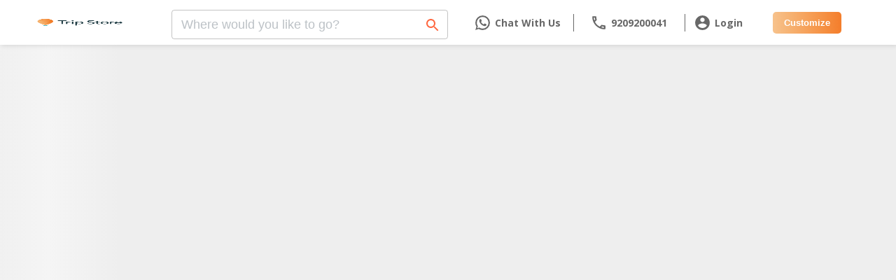

--- FILE ---
content_type: text/html
request_url: https://tripstoreholidays.com/packagedetails/uttarakhand-backpacking-to-rishikesh-auli-chopta
body_size: 2777
content:
<!doctype html><html lang="en"><head><meta name="google-site-verification" content="BiVyk68CHUdY4lPFpRFcIw_jFPeV1ki_IXgwFRKXt4M"/><meta property="og:title" content="Trip Store Holidays"/><meta property="og:description" content="India's Biggest Group Tour Marketplace."/><meta property="og:image" content="https://static.tripstoreholidays.com/brand/balloon_logo_512.png"/><meta property="og:url" content="https://www.tripstoreholidays.com"/><meta property="og:type" content="website"/><meta name="twitter:card" content="Trip Store Holidays"/><meta name="twitter:title" content="Trip Store Holidays"/><meta name="twitter:description" content="India's Biggest Group Tour Marketplace."/><meta name="twitter:image" content="https://static.tripstoreholidays.com/brand/balloon_logo_512.png"/><meta name="twitter:url" content="https://www.tripstoreholidays.com"/><meta name="viewport" content="width=device-width,initial-scale=1"/><link rel="icon" href="/favicon.ico"/><link rel="apple-touch-icon" href="logo192.png"/><link rel="preload" as="script"/><meta name="theme-color" content="#000000"/><link rel="manifest" href="/manifest.json"/><link rel="preload" href="/src/app/assets/fonts/Aileron-Bold.ttf" as="font" type="font/ttf" crossorigin/><link href="https://fonts.googleapis.com/css?family=Open+Sans:400,700" rel="stylesheet"/><meta name="facebook-domain-verification" content="o5ftsvn46mtzpmf9eitwagdy7aglqf"/><script type="text/javascript" src="https://maps.googleapis.com/maps/api/js?libraries=places&amp;key=AIzaSyBfyg-XWb7DAY5_hwVh8VZUvYoL0a67yZg"></script><script>!function(e,t,a,n,g){e[n]=e[n]||[],e[n].push({"gtm.start":(new Date).getTime(),event:"gtm.js"});var m=t.getElementsByTagName(a)[0],r=t.createElement(a);r.async=!0,r.src="https://www.googletagmanager.com/gtm.js?id=GTM-TX37W9H",m.parentNode.insertBefore(r,m)}(window,document,"script","dataLayer")</script><script>!function(e,n,t,o,c,s,a){e.fbq||(c=e.fbq=function(){c.callMethod?c.callMethod.apply(c,arguments):c.queue.push(arguments)},e._fbq||(e._fbq=c),(c.push=c).loaded=!0,c.version="2.0",c.queue=[],(s=n.createElement(t)).async=!0,s.src="https://connect.facebook.net/en_US/fbevents.js",(a=n.getElementsByTagName(t)[0]).parentNode.insertBefore(s,a))}(window,document,"script"),fbq("init","175449504120519")</script><noscript><img height="1" width="1" style="display:none" src="https://www.facebook.com/tr?id=175449504120519&ev=PageView&noscript=1"/></noscript><script src="//in.fw-cdn.com/31656825/838520.js" chat="false"></script><script type="text/javascript">!function(t,e,n,c,i,a,r){t[n]=t[n]||function(){(t[n].q=t[n].q||[]).push(arguments)},(a=e.createElement(c)).async=1,a.src="https://www.clarity.ms/tag/liicw716j0",(r=e.getElementsByTagName(c)[0]).parentNode.insertBefore(a,r)}(window,document,"clarity","script")</script><script src="https://cdnjs.cloudflare.com/ajax/libs/react/15.1.0/react.min.js"></script><script src="https://cdnjs.cloudflare.com/ajax/libs/react/15.1.0/react-dom.min.js"></script><title>TripStore</title><script id="react-dotenv" src="./env.js"></script><link href="/static/css/2.9b450078.chunk.css" rel="stylesheet"><link href="/static/css/main.e5325e56.chunk.css" rel="stylesheet"></head><body><noscript>You need to enable JavaScript to run this app.</noscript><noscript><iframe src="https://www.googletagmanager.com/ns.html?id=GTM-TX37W9H" height="0" width="0" style="display:none;visibility:hidden"></iframe></noscript><div id="root"></div><script>!function(u){function e(e){for(var t,r,n=e[0],o=e[1],a=e[2],c=0,f=[];c<n.length;c++)r=n[c],Object.prototype.hasOwnProperty.call(s,r)&&s[r]&&f.push(s[r][0]),s[r]=0;for(t in o)Object.prototype.hasOwnProperty.call(o,t)&&(u[t]=o[t]);for(b&&b(e);f.length;)f.shift()();return i.push.apply(i,a||[]),d()}function d(){for(var e,t=0;t<i.length;t++){for(var r=i[t],n=!0,o=1;o<r.length;o++){var a=r[o];0!==s[a]&&(n=!1)}n&&(i.splice(t--,1),e=p(p.s=r[0]))}return e}var r={},l={1:0},s={1:0},i=[];function p(e){if(r[e])return r[e].exports;var t=r[e]={i:e,l:!1,exports:{}};return u[e].call(t.exports,t,t.exports,p),t.l=!0,t.exports}p.e=function(i){var e=[];l[i]?e.push(l[i]):0!==l[i]&&{3:1,4:1,5:1,6:1,8:1,9:1,10:1,12:1,16:1,17:1}[i]&&e.push(l[i]=new Promise(function(e,n){for(var t="static/css/"+({}[i]||i)+"."+{3:"52680fe9",4:"88a6216e",5:"f4b1036b",6:"fc25b11a",7:"31d6cfe0",8:"61987636",9:"09635f2d",10:"67a8336b",11:"31d6cfe0",12:"a716360f",13:"31d6cfe0",14:"31d6cfe0",15:"31d6cfe0",16:"ac819ba9",17:"fb40a218",18:"31d6cfe0",19:"31d6cfe0",20:"31d6cfe0",21:"31d6cfe0",22:"31d6cfe0",23:"31d6cfe0",24:"31d6cfe0",25:"31d6cfe0",26:"31d6cfe0",27:"31d6cfe0"}[i]+".chunk.css",o=p.p+t,r=document.getElementsByTagName("link"),a=0;a<r.length;a++){var c=(u=r[a]).getAttribute("data-href")||u.getAttribute("href");if("stylesheet"===u.rel&&(c===t||c===o))return e()}var f=document.getElementsByTagName("style");for(a=0;a<f.length;a++){var u;if((c=(u=f[a]).getAttribute("data-href"))===t||c===o)return e()}var d=document.createElement("link");d.rel="stylesheet",d.type="text/css",d.onload=e,d.onerror=function(e){var t=e&&e.target&&e.target.src||o,r=new Error("Loading CSS chunk "+i+" failed.\n("+t+")");r.code="CSS_CHUNK_LOAD_FAILED",r.request=t,delete l[i],d.parentNode.removeChild(d),n(r)},d.href=o,document.getElementsByTagName("head")[0].appendChild(d)}).then(function(){l[i]=0}));var r=s[i];if(0!==r)if(r)e.push(r[2]);else{var t=new Promise(function(e,t){r=s[i]=[e,t]});e.push(r[2]=t);var n,o=document.createElement("script");o.charset="utf-8",o.timeout=120,p.nc&&o.setAttribute("nonce",p.nc),o.src=p.p+"static/js/"+({}[i]||i)+"."+{3:"1bf787cb",4:"db9ab636",5:"4c3a717c",6:"f4eb773e",7:"d2376e32",8:"083d02bb",9:"c200676c",10:"491523d4",11:"9ef640a7",12:"89504a22",13:"6d3b7ce0",14:"d98d68e8",15:"1844225a",16:"54d432bb",17:"2a119f2f",18:"c2cd4443",19:"c4dea256",20:"6614d81f",21:"17740c83",22:"e8214582",23:"e38f85f4",24:"2c109fbb",25:"d6d48ee1",26:"92240b20",27:"a672366f"}[i]+".chunk.js";var a=new Error;n=function(e){o.onerror=o.onload=null,clearTimeout(c);var t=s[i];if(0!==t){if(t){var r=e&&("load"===e.type?"missing":e.type),n=e&&e.target&&e.target.src;a.message="Loading chunk "+i+" failed.\n("+r+": "+n+")",a.name="ChunkLoadError",a.type=r,a.request=n,t[1](a)}s[i]=void 0}};var c=setTimeout(function(){n({type:"timeout",target:o})},12e4);o.onerror=o.onload=n,document.head.appendChild(o)}return Promise.all(e)},p.m=u,p.c=r,p.d=function(e,t,r){p.o(e,t)||Object.defineProperty(e,t,{enumerable:!0,get:r})},p.r=function(e){"undefined"!=typeof Symbol&&Symbol.toStringTag&&Object.defineProperty(e,Symbol.toStringTag,{value:"Module"}),Object.defineProperty(e,"__esModule",{value:!0})},p.t=function(t,e){if(1&e&&(t=p(t)),8&e)return t;if(4&e&&"object"==typeof t&&t&&t.__esModule)return t;var r=Object.create(null);if(p.r(r),Object.defineProperty(r,"default",{enumerable:!0,value:t}),2&e&&"string"!=typeof t)for(var n in t)p.d(r,n,function(e){return t[e]}.bind(null,n));return r},p.n=function(e){var t=e&&e.__esModule?function(){return e.default}:function(){return e};return p.d(t,"a",t),t},p.o=function(e,t){return Object.prototype.hasOwnProperty.call(e,t)},p.p="/",p.oe=function(e){throw console.error(e),e};var t=this["webpackJsonptripstore-frontend"]=this["webpackJsonptripstore-frontend"]||[],n=t.push.bind(t);t.push=e,t=t.slice();for(var o=0;o<t.length;o++)e(t[o]);var b=n;d()}([])</script><script src="/static/js/2.c795385b.chunk.js"></script><script src="/static/js/main.b25968ca.chunk.js"></script></body></html>

--- FILE ---
content_type: text/html
request_url: https://tripstoreholidays.com/packagedetails/env.js
body_size: 2777
content:
<!doctype html><html lang="en"><head><meta name="google-site-verification" content="BiVyk68CHUdY4lPFpRFcIw_jFPeV1ki_IXgwFRKXt4M"/><meta property="og:title" content="Trip Store Holidays"/><meta property="og:description" content="India's Biggest Group Tour Marketplace."/><meta property="og:image" content="https://static.tripstoreholidays.com/brand/balloon_logo_512.png"/><meta property="og:url" content="https://www.tripstoreholidays.com"/><meta property="og:type" content="website"/><meta name="twitter:card" content="Trip Store Holidays"/><meta name="twitter:title" content="Trip Store Holidays"/><meta name="twitter:description" content="India's Biggest Group Tour Marketplace."/><meta name="twitter:image" content="https://static.tripstoreholidays.com/brand/balloon_logo_512.png"/><meta name="twitter:url" content="https://www.tripstoreholidays.com"/><meta name="viewport" content="width=device-width,initial-scale=1"/><link rel="icon" href="/favicon.ico"/><link rel="apple-touch-icon" href="logo192.png"/><link rel="preload" as="script"/><meta name="theme-color" content="#000000"/><link rel="manifest" href="/manifest.json"/><link rel="preload" href="/src/app/assets/fonts/Aileron-Bold.ttf" as="font" type="font/ttf" crossorigin/><link href="https://fonts.googleapis.com/css?family=Open+Sans:400,700" rel="stylesheet"/><meta name="facebook-domain-verification" content="o5ftsvn46mtzpmf9eitwagdy7aglqf"/><script type="text/javascript" src="https://maps.googleapis.com/maps/api/js?libraries=places&amp;key=AIzaSyBfyg-XWb7DAY5_hwVh8VZUvYoL0a67yZg"></script><script>!function(e,t,a,n,g){e[n]=e[n]||[],e[n].push({"gtm.start":(new Date).getTime(),event:"gtm.js"});var m=t.getElementsByTagName(a)[0],r=t.createElement(a);r.async=!0,r.src="https://www.googletagmanager.com/gtm.js?id=GTM-TX37W9H",m.parentNode.insertBefore(r,m)}(window,document,"script","dataLayer")</script><script>!function(e,n,t,o,c,s,a){e.fbq||(c=e.fbq=function(){c.callMethod?c.callMethod.apply(c,arguments):c.queue.push(arguments)},e._fbq||(e._fbq=c),(c.push=c).loaded=!0,c.version="2.0",c.queue=[],(s=n.createElement(t)).async=!0,s.src="https://connect.facebook.net/en_US/fbevents.js",(a=n.getElementsByTagName(t)[0]).parentNode.insertBefore(s,a))}(window,document,"script"),fbq("init","175449504120519")</script><noscript><img height="1" width="1" style="display:none" src="https://www.facebook.com/tr?id=175449504120519&ev=PageView&noscript=1"/></noscript><script src="//in.fw-cdn.com/31656825/838520.js" chat="false"></script><script type="text/javascript">!function(t,e,n,c,i,a,r){t[n]=t[n]||function(){(t[n].q=t[n].q||[]).push(arguments)},(a=e.createElement(c)).async=1,a.src="https://www.clarity.ms/tag/liicw716j0",(r=e.getElementsByTagName(c)[0]).parentNode.insertBefore(a,r)}(window,document,"clarity","script")</script><script src="https://cdnjs.cloudflare.com/ajax/libs/react/15.1.0/react.min.js"></script><script src="https://cdnjs.cloudflare.com/ajax/libs/react/15.1.0/react-dom.min.js"></script><title>TripStore</title><script id="react-dotenv" src="./env.js"></script><link href="/static/css/2.9b450078.chunk.css" rel="stylesheet"><link href="/static/css/main.e5325e56.chunk.css" rel="stylesheet"></head><body><noscript>You need to enable JavaScript to run this app.</noscript><noscript><iframe src="https://www.googletagmanager.com/ns.html?id=GTM-TX37W9H" height="0" width="0" style="display:none;visibility:hidden"></iframe></noscript><div id="root"></div><script>!function(u){function e(e){for(var t,r,n=e[0],o=e[1],a=e[2],c=0,f=[];c<n.length;c++)r=n[c],Object.prototype.hasOwnProperty.call(s,r)&&s[r]&&f.push(s[r][0]),s[r]=0;for(t in o)Object.prototype.hasOwnProperty.call(o,t)&&(u[t]=o[t]);for(b&&b(e);f.length;)f.shift()();return i.push.apply(i,a||[]),d()}function d(){for(var e,t=0;t<i.length;t++){for(var r=i[t],n=!0,o=1;o<r.length;o++){var a=r[o];0!==s[a]&&(n=!1)}n&&(i.splice(t--,1),e=p(p.s=r[0]))}return e}var r={},l={1:0},s={1:0},i=[];function p(e){if(r[e])return r[e].exports;var t=r[e]={i:e,l:!1,exports:{}};return u[e].call(t.exports,t,t.exports,p),t.l=!0,t.exports}p.e=function(i){var e=[];l[i]?e.push(l[i]):0!==l[i]&&{3:1,4:1,5:1,6:1,8:1,9:1,10:1,12:1,16:1,17:1}[i]&&e.push(l[i]=new Promise(function(e,n){for(var t="static/css/"+({}[i]||i)+"."+{3:"52680fe9",4:"88a6216e",5:"f4b1036b",6:"fc25b11a",7:"31d6cfe0",8:"61987636",9:"09635f2d",10:"67a8336b",11:"31d6cfe0",12:"a716360f",13:"31d6cfe0",14:"31d6cfe0",15:"31d6cfe0",16:"ac819ba9",17:"fb40a218",18:"31d6cfe0",19:"31d6cfe0",20:"31d6cfe0",21:"31d6cfe0",22:"31d6cfe0",23:"31d6cfe0",24:"31d6cfe0",25:"31d6cfe0",26:"31d6cfe0",27:"31d6cfe0"}[i]+".chunk.css",o=p.p+t,r=document.getElementsByTagName("link"),a=0;a<r.length;a++){var c=(u=r[a]).getAttribute("data-href")||u.getAttribute("href");if("stylesheet"===u.rel&&(c===t||c===o))return e()}var f=document.getElementsByTagName("style");for(a=0;a<f.length;a++){var u;if((c=(u=f[a]).getAttribute("data-href"))===t||c===o)return e()}var d=document.createElement("link");d.rel="stylesheet",d.type="text/css",d.onload=e,d.onerror=function(e){var t=e&&e.target&&e.target.src||o,r=new Error("Loading CSS chunk "+i+" failed.\n("+t+")");r.code="CSS_CHUNK_LOAD_FAILED",r.request=t,delete l[i],d.parentNode.removeChild(d),n(r)},d.href=o,document.getElementsByTagName("head")[0].appendChild(d)}).then(function(){l[i]=0}));var r=s[i];if(0!==r)if(r)e.push(r[2]);else{var t=new Promise(function(e,t){r=s[i]=[e,t]});e.push(r[2]=t);var n,o=document.createElement("script");o.charset="utf-8",o.timeout=120,p.nc&&o.setAttribute("nonce",p.nc),o.src=p.p+"static/js/"+({}[i]||i)+"."+{3:"1bf787cb",4:"db9ab636",5:"4c3a717c",6:"f4eb773e",7:"d2376e32",8:"083d02bb",9:"c200676c",10:"491523d4",11:"9ef640a7",12:"89504a22",13:"6d3b7ce0",14:"d98d68e8",15:"1844225a",16:"54d432bb",17:"2a119f2f",18:"c2cd4443",19:"c4dea256",20:"6614d81f",21:"17740c83",22:"e8214582",23:"e38f85f4",24:"2c109fbb",25:"d6d48ee1",26:"92240b20",27:"a672366f"}[i]+".chunk.js";var a=new Error;n=function(e){o.onerror=o.onload=null,clearTimeout(c);var t=s[i];if(0!==t){if(t){var r=e&&("load"===e.type?"missing":e.type),n=e&&e.target&&e.target.src;a.message="Loading chunk "+i+" failed.\n("+r+": "+n+")",a.name="ChunkLoadError",a.type=r,a.request=n,t[1](a)}s[i]=void 0}};var c=setTimeout(function(){n({type:"timeout",target:o})},12e4);o.onerror=o.onload=n,document.head.appendChild(o)}return Promise.all(e)},p.m=u,p.c=r,p.d=function(e,t,r){p.o(e,t)||Object.defineProperty(e,t,{enumerable:!0,get:r})},p.r=function(e){"undefined"!=typeof Symbol&&Symbol.toStringTag&&Object.defineProperty(e,Symbol.toStringTag,{value:"Module"}),Object.defineProperty(e,"__esModule",{value:!0})},p.t=function(t,e){if(1&e&&(t=p(t)),8&e)return t;if(4&e&&"object"==typeof t&&t&&t.__esModule)return t;var r=Object.create(null);if(p.r(r),Object.defineProperty(r,"default",{enumerable:!0,value:t}),2&e&&"string"!=typeof t)for(var n in t)p.d(r,n,function(e){return t[e]}.bind(null,n));return r},p.n=function(e){var t=e&&e.__esModule?function(){return e.default}:function(){return e};return p.d(t,"a",t),t},p.o=function(e,t){return Object.prototype.hasOwnProperty.call(e,t)},p.p="/",p.oe=function(e){throw console.error(e),e};var t=this["webpackJsonptripstore-frontend"]=this["webpackJsonptripstore-frontend"]||[],n=t.push.bind(t);t.push=e,t=t.slice();for(var o=0;o<t.length;o++)e(t[o]);var b=n;d()}([])</script><script src="/static/js/2.c795385b.chunk.js"></script><script src="/static/js/main.b25968ca.chunk.js"></script></body></html>

--- FILE ---
content_type: text/css
request_url: https://tripstoreholidays.com/static/css/main.e5325e56.chunk.css
body_size: 10259
content:
.image-box{position:relative;height:580px}.image-box__background,.image-box__overlay{position:relative;left:0;top:0;right:0;bottom:0}.image-box__background{z-index:1;height:250px}.image-box__overlay{z-index:2}.image-box__content{position:relative;bottom:100;z-index:3;display:flex;align-items:center;justify-content:center}@media screen and (max-width:900px){.image-box{height:500px}}@media screen and (max-width:600px){.image-box__background{height:25vh}}.filter-wrapper{height:100%;padding:5px}.selected-chips{display:flex;align-items:flex-start;justify-content:space-between;width:100%;flex-wrap:wrap}.page{display:grid;grid-template-rows:55px auto;grid-template-columns:3.5rem auto;grid-template-areas:"nav header" "nav content"}.packagelist-discount-bar{width:100%;display:flex;justify-content:center;align-items:center;background-color:var(--secondary-button-color);border-bottom-left-radius:8px;border-bottom-right-radius:8px;padding:0 10px;height:30px;transform:translateY(1px);box-shadow:0 6px 12px -2px rgba(50,50,93,.25),0 3px 7px -3px rgba(0,0,0,.3)}.nav{grid-area:nav;background-color:#00f}.header,.nav>div{position:-webkit-sticky;position:sticky;top:0}.header{grid-area:header;background-color:grey;min-height:3.5rem}.content{grid-area:content;min-height:1000px}.floating-bottom-bar{background-color:#fff}.floating-bottom-bar,.floating-bottom-bar1{display:none;position:fixed;bottom:0;left:0;width:100%;padding:10px;text-align:center;z-index:1000}.floating-bottom-bar1{background-color:var(--text-secondary-color);color:#fff}.desktop-floating-bottom-bar{position:fixed;bottom:7px;right:50px;background-color:rgba(14,13,13,.25);border-radius:15px;color:#fff;text-align:center;z-index:1000;backdrop-filter:blur(2px);-webkit-backdrop-filter:blur(10px)}@media screen and (max-width:768px){.filter-mobile-button{display:flex;align-items:center;justify-content:space-between;border-radius:5px;outline:none;grid-gap:5px;gap:5px;font-size:18px;text-decoration:underline;background-color:var(--primary-background-color);border:1px solid var(--text-secondary-color)}.packagelist-discount-bar{display:flex;background-color:var(--secondary-button-color);border-bottom-left-radius:8px;border-bottom-right-radius:8px;padding:10px 0;transform:translateY(1px);box-shadow:0 6px 12px -2px rgba(50,50,93,.25),0 3px 7px -3px rgba(0,0,0,.3)}.floating-bottom-bar1,.packagelist-discount-bar{width:100%;justify-content:center;align-items:center}.floating-bottom-bar1{display:block;position:fixed;bottom:45px;left:0;background-color:var(--text-secondary-color);color:var(--primary-background-color);height:18px;text-align:center;display:flex;z-index:1000;font-size:14px}.filters-floating-bottom-bar{display:block;bottom:0;height:45px;display:flex;align-items:center;justify-content:center;box-shadow:0 -4px 6px rgba(0,0,0,.2)}.filters-floating-bottom-bar,.floating-bottom-bar{position:fixed;left:0;width:100%;background-color:var(--primary-background-color);text-align:center;z-index:1000}.floating-bottom-bar{display:block;bottom:38px;padding:10px}.floating-bottom-bar button{background-color:#0b3954;color:var(--primary-background-color);border:none;padding:10px 60px;font-size:16px;cursor:pointer;border-radius:5px}}@font-face{font-family:MyCustomFont;src:url(/static/media/Aileron-Bold.fae891d4.ttf) format("truetype");font-style:normal}.request-call-form{margin:0 auto;padding:10px 20px;border-bottom-left-radius:8px;border-bottom-right-radius:8px;background-color:var(--primary-background-color);width:400px}.form-group{margin-bottom:10px}.form-group label{margin-bottom:2px;font-family:MyCustomFont,sans-serif}.request-call-button-container{width:100%;display:flex;align-items:center;justify-content:center;padding:10px 0}.request-call-submit-button{width:50%;padding:10px;border:none;border-radius:4px;cursor:pointer;font-size:16px}.request-call-close-button{width:100%;display:flex;border-top-left-radius:8px;border-top-right-radius:8px;align-items:center;justify-content:space-between;background-color:var(--primary-background-color);border-bottom:1px solid var(--accent-color)}.request-call-logo-header{flex:4 1;height:40px;display:flex;align-items:center;justify-content:center}.request-call-cross-container{flex:4 1;display:flex;width:100%;justify-content:start;align-items:center}.form-group textarea{width:100%;padding:8px;border:1px solid var(--accent-color);border-radius:4px;box-sizing:border-box}.traveller-count{display:flex;flex-direction:column}.traveller-count-input{display:flex;width:100%;position:relative}.traveller-count-input .buttons{position:absolute;right:5px;top:0;bottom:0;display:flex;flex-direction:column;justify-content:center;align-items:center;padding:0;border-left:0;width:20px;height:100%;cursor:pointer}.traveller-count-input .buttons span{color:var(--text-secondary-color);border:none;border-radius:0;cursor:pointer;font-size:10px}.traveller-count-input .buttons button:first-child{border-top-right-radius:4px}.traveller-count-input .buttons button:last-child{border-bottom-right-radius:4px}.tour-header{width:100%;height:70px;display:flex;align-items:center;justify-content:center;margin-bottom:10px}.tour-image{width:65px;height:60px;object-fit:cover;border-radius:5px;margin-right:10px}.tour-details{flex:10 1;width:100%;height:100%;display:flex;flex-direction:column;align-items:start;justify-content:center}.tour-details h2{margin:0;font-size:12px}.tour-details h2,.tour-pricing{color:var(--text-primary-color)}.tour-pricing{width:100%;display:flex;align-items:center;justify-content:start;margin-top:8px}.current-price{font-size:12px;font-weight:700;color:var(--text-primary-color)}.original-price{text-decoration:line-through;color:var(--text-secondary-color)}.discount,.original-price{font-size:12px;margin-left:10px;font-weight:700}.discount{color:var(--success-color)}input[type=number]::-webkit-inner-spin-button,input[type=number]::-webkit-outer-spin-button{margin:0}input[type=number]{-moz-appearance:textfield;-ms-appearance:textfield}.request-lead-form-error-text{position:absolute;color:var(--error-text-color);bottom:-15px;right:0;left:0;font-size:10px;padding:0;line-height:2px;display:flex;align-items:center;justify-content:start}@media screen and (max-width:768px){.request-call-form{margin:0 auto;padding:10px 20px;border-bottom-left-radius:8px;border-bottom-right-radius:8px;background-color:var(--primary-background-color);width:310px}}.success-image-container{width:100%;height:100%}.success-image{width:100%;height:200px}.success-content-container{width:100%;display:flex;flex-direction:column;grid-gap:0;gap:0;align-items:center;justify-content:center}.success-heading-text{line-height:2px}.success-heading-sub-text{text-align:center;margin:5px 0}.complete-profile-header,.success-heading-sub-text{width:100%;display:flex;align-items:center;justify-content:center}.complete-profile-header{padding:5px 0;border-bottom:1px solid var(--text-secondary-color);border-top-left-radius:10px;border-top-right-radius:10px}.complete-profile-header,.signup-modal-content{background-color:var(--primary-background-color)}.signup-modal-content{padding:20px;border-radius:8px;text-align:center}.signup-error-text{color:var(--success-color);font-size:10px;padding:0;line-height:2px;display:flex;align-items:center;justify-content:start}.signup-form-container{background-color:var(--primary-background-color);padding:5px 20px 20px;border-radius:8px;box-shadow:0 0 10px rgba(0,0,0,.1);width:100%;box-sizing:border-box}.signup-form-container h2{margin-bottom:10px;font-size:20px;font-weight:400;font-family:MyCustomFont,sans-serif;text-align:center}.signup-form-container form{display:flex;flex-direction:column}.optional-text{font-size:10px;color:var(--text-secondary-color)}.signup-form-container label{margin-bottom:.2rem;font-weight:700;font-size:14px;font-family:MyCustomFont,sans-serif}.signup-form-container input{padding:.75rem;margin-bottom:1.5rem;border:1px solid var(--text-secondary-color);border-radius:4px;font-size:1rem}.otp-container{position:relative;display:flex;grid-gap:8px;gap:8px}.otp-input{width:40px;height:40px;font-size:18px;text-align:center;border:1px solid var(--text-secondary-color);border-radius:4px;outline:none;transition:border-color .3s ease,box-shadow .3s ease}.otp-input:focus{border-color:var(--text-primary-color)}.modal-content{background-color:var(--primary-background-color);padding:5px 20px 20px;text-align:center;border-bottom-left-radius:10px;border-bottom-right-radius:10px;box-shadow:0 5px 15px rgba(0,0,0,.3)}.modal-content h2{margin-bottom:10px;font-size:20px;font-weight:400;font-family:MyCustomFont,sans-serif}.modal-content p:first-of-type{margin-bottom:20px;font-size:14px;color:var(--text-secondary-color);font-family:MyCustomFont,sans-serif;padding-right:20px;padding-left:20px}.otp-login-button{margin-top:20px;width:50%}.otp-error-text{white-space:normal;position:absolute;color:var(--error-text-color);bottom:-25px;right:0;left:0;font-size:12px;padding:0;align-items:center}.otp-error-text,.otp-inputs{width:100%;display:flex;justify-content:center}.otp-inputs{margin-bottom:20px}.resend{margin-top:20px;color:var(--text-secondary-color)}input[id=otp-input]::-webkit-inner-spin-button,input[id=otp-input]::-webkit-outer-spin-button{-webkit-appearance:none;margin:0}input[id=otp-input]{-moz-appearance:textfield;-ms-appearance:textfield}@media (max-width:768px){.otp-inputbox{width:100%}.modal-content{background-color:var(--primary-background-color);padding:20px;border-bottom-left-radius:10px;border-bottom-right-radius:10px;text-align:center;max-width:320px;box-shadow:0 5px 15px rgba(0,0,0,.3)}.modal-content h2{margin-bottom:10px;font-size:20px;font-weight:400}.modal-content p:first-of-type{width:100%;margin-bottom:20px;color:var(--text-secondary-color)}.otp-inputs{position:relative;margin-bottom:20px}.otp-inputs,.resend{display:flex;width:100%;align-items:center;justify-content:center}.resend{margin-top:20px;text-align:center;color:var(--text-secondary-color)}}@font-face{font-family:MyCustomFont;src:url(/static/media/Aileron-Bold.fae891d4.ttf) format("truetype");font-weight:700;font-style:normal}.customize-form{margin:0 auto;padding:10px 20px;border-bottom-left-radius:8px;border-bottom-right-radius:8px;background-color:var(--primary-background-color);width:400px}.form-group{margin-bottom:15px}.form-group label{display:block;margin-bottom:5px;font-weight:700}.form-group input,.form-group select{width:100%;padding:8px;border:1px solid var(--accent-color);border-radius:4px;box-sizing:border-box}.customize-button-container{width:100%;padding:10px 0;margin-top:10px}.customize-button-container,.lead-form-error-text{display:flex;align-items:center;justify-content:center}.lead-form-error-text{position:absolute;color:var(--error-text-color);bottom:-20px;right:0;left:0;font-size:10px;padding:0;line-height:2px}.customize-submit-button{width:50%;padding:10px;border:none;border-radius:4px;cursor:pointer;font-size:16px}.customize-close-button{width:100%;display:flex;border-top-left-radius:8px;border-top-right-radius:8px;align-items:center;justify-content:space-between;background-color:var(--primary-background-color);border-bottom:1px solid var(--accent-color)}.customize-logo-header{flex:4 1;display:flex;height:40px;align-items:center;justify-content:center}.customize-cross-container{flex:4 1;display:flex;width:100%;justify-content:start;align-items:center}.customize-form-heading-container{width:100%;display:flex;align-items:center;justify-content:center;height:40px;font-size:25px;font-weight:700;font-family:MyCustomFont,sans-serif}input[id=phone-number]::-webkit-inner-spin-button,input[id=phone-number]::-webkit-outer-spin-button{-webkit-appearance:none;margin:0}input[id=phone-number]{-moz-appearance:textfield;-ms-appearance:textfield}@media screen and (max-width:768px){.customize-form{margin:0 auto;padding:10px 20px;border-bottom-left-radius:8px;border-bottom-right-radius:8px;width:100%;background-color:var(--primary-background-color);width:310px}}.login-container{background-color:var(--primary-background-color);padding:5px 20px 20px;border-bottom-left-radius:10px;border-bottom-right-radius:10px;width:450px;text-align:center;outline:none;border:none}.login-close-button{width:100%;display:flex;justify-content:space-between;align-items:center;padding:5px 0;border-bottom:1px solid var(--text-ternary-color);border-top-left-radius:10px;border-top-right-radius:10px;background-color:var(--primary-background-color)}.login-header{height:40px;justify-content:center}.login-header,.topbar-container{flex:4 1;display:flex;align-items:center}.topbar-container{width:100%;justify-content:start}.login-logo{width:130px;object-fit:cover}.login-container h2{font-size:20px;font-family:MyCustomFont,sans-serif}.form{display:flex;flex-direction:column}label{text-align:left;margin-bottom:5px;font-size:14px;font-family:MyCustomFont,sans-serif}form>select{width:100%}form>input[type=tel],form>select{padding:10px;margin-bottom:8px;border:1px solid var(--text-ternary-color);border-radius:5px;font-size:14px}form>input[type=tel]{width:95%}.privacy-policy{color:#007bff;text-decoration:none}.privacy-policy:hover{text-decoration:underline}.phone-number-input-container{display:flex;flex-direction:column;width:300px;margin:0 auto}.react-select__control{margin-bottom:16px}.whatsapp-text-container{width:100%;display:flex;align-items:start;flex-direction:column;justify-content:start;margin-bottom:10px;margin-top:10px;font-family:MyCustomFont,sans-serif}.error-text{position:absolute;color:var(--error-text-color);bottom:-24px;right:0;left:0;font-size:10px;padding:0;line-height:2px;display:flex;align-items:center;justify-content:start}.disclaimer{font-size:12px;color:var(--text-secondary-color);width:100%;text-align:left;font-family:MyCustomFont,sans-serif}.country-select option{padding:8px 16px;background-color:var(--primary-background-color);color:var(--text-primary-color);border-radius:0!important}.whatsapp-update{font-size:12px;color:var(--text-secondary-color);width:100%;text-align:left;font-family:MyCustomFont,sans-serif;line-height:0;padding:0;background-color:var(--text-primary-color)}input[type=checkbox i]{margin:0 5px 0 0!important}.login-button{padding:15px 0;width:50%;align-self:center}.login-country-selector{width:100%;height:100%;margin-top:5px;outline:none;border:none}.country-select-container{max-width:400px;width:100%;padding:1rem;box-sizing:border-box}.select-wrapper{position:relative;width:100%}.country-select{-webkit-appearance:none;-moz-appearance:none;width:100%;padding:24px 16px 15px;border-left:1.5px solid var(--text-ternary-color);border-top:1.5px solid var(--text-ternary-color);border-right:1.5px solid var(--text-ternary-color);border-top-left-radius:10px;border-top-right-radius:10px;font-size:16px;color:var(--text-primary-color);box-sizing:border-box;appearance:none;background:url("[data-uri]") no-repeat right 16px center;background-size:25px 25px;cursor:pointer}.country-select:focus{border:1.5px solid var(--overlay-color);outline:none}.floating-label{color:var(--text-primary-color)}.country-select:focus+.floating-label,.select-wrapper.has-value .floating-label{top:8px;left:16px;font-size:12px;color:var(--text-secondary-color)}.input-container{max-width:400px;width:100%;padding:1rem;box-sizing:border-box}.input-wrapper{display:flex;position:relative;width:100%}.country-code-unselected{display:none;padding:24px 8px 12px;border-bottom:1.5px solid var(--accent-color);border-left:1.5px solid var(--accent-color);border-top:1.5px solid var(--accent-color);border-bottom-left-radius:10px}.country-code-selected{display:flex;align-items:center;justify-content:center;display:block;padding:22px 5px 12px 16px;border-left:1.5px solid var(--overlay-color);border-top:1.5px solid var(--overlay-color);border-bottom:1.5px solid var(--overlay-color);border-bottom-left-radius:10px;outline:none;font-size:16px;color:var(--accent-color)}.floating-input{width:100%;padding:24px 5px 12px 16px;border:1.5px solid var(--text-ternary-color);border-top:1.5px solid #faf8f8;border-bottom-left-radius:10px;border-bottom-right-radius:10px;font-size:16px;box-sizing:border-box;-webkit-appearance:none;margin:0}.floating-input:focus{padding:24px 0 12px;border-bottom-left-radius:0;border:1.5px solid var(--overlay-color);border-left:0 solid var(--accent-color);outline:none}.floating-label{position:absolute;top:14px;left:16px;font-size:14px;color:var(--text-secondary-color);pointer-events:none;transition:all .2s ease}.floating-input:focus+.floating-label,.input-wrapper.has-value .floating-label{top:6px;left:16px;font-size:12px;color:var(--accent-color)}input[id=floating-input]::-webkit-inner-spin-button,input[id=floating-input]::-webkit-outer-spin-button{-webkit-appearance:none;margin:0}input[id=floating-input]{-moz-appearance:textfield;-ms-appearance:textfield}@media (max-width:768px){.login-button{padding:15px 0}.login-container{background-color:var(--primary-background-color);padding:5px 20px 20px;border-bottom-left-radius:10px;border-bottom-right-radius:10px;width:320px;text-align:center;outline:none;border:none}.login-close-button{width:100%;display:flex;justify-content:start;align-items:center}.login-header{display:flex;align-items:center;justify-content:center}.login-logo{height:50px;width:130px;object-fit:cover}.login-container h2{font-size:18px;margin-bottom:20px}.form{display:flex;width:100%;flex-direction:column}label{text-align:left;margin-bottom:5px;font-size:14px}form>select{width:100%}form>input[type=tel],form>select{padding:15px;margin-bottom:15px;border:1px solid var(--text-ternary-color);border-radius:5px;font-size:14px}form>input[type=tel]{width:90%}.disclaimer{font-size:12px;color:var(--text-secondary-color);margin-bottom:20px}.privacy-policy{color:#007bff;text-decoration:none}.privacy-policy:hover{text-decoration:underline}.phone-number-input-container{display:flex;flex-direction:column;width:300px;margin:0 auto}.react-select__control{margin-bottom:16px}}input:-webkit-autofill,input:-webkit-autofill:focus,input:-webkit-autofill:hover,select:-webkit-autofill,select:-webkit-autofill:focus,select:-webkit-autofill:hover,textarea:-webkit-autofill,textarea:-webkit-autofill:focus,textarea:-webkit-autofill:hover{-webkit-text-fill-color:#616e78;-webkit-transition:background-color 5000s ease-in-out 0s;transition:background-color 5000s ease-in-out 0s}img-gradient{position:relative}.img-gradient:after,img-gradient{display:inline-block;height:100%;border-radius:4px}.img-gradient:after{content:"";position:absolute;left:0;top:0;width:100%;background:linear-gradient(180deg,transparent 0,rgba(0,0,0,.8))}@media screen and (max-width:900px){.img-gradient:after{width:100%;height:100%}}.discount-bar{width:100%;background-color:var(--primary-background-color);border-bottom:1px solid var(--text-secondary-color);border-right:1px solid var(--text-secondary-color);border-left:1px solid var(--text-secondary-color);border-bottom-left-radius:5px;border-bottom-right-radius:5px;height:30px;transform:translateY(1px)}.discount-bar,.discount-text{display:flex;justify-content:center;align-items:center}.discount-text{font-size:14px;color:var(--primary-black);font-style:italic;color:#fff}.discount-text .login-button{background-color:var(--primary-color);color:var(--primary-background-color);border:none;padding:10px;font-size:10px;width:80px;height:12px;display:flex;align-items:center;justify-content:center;cursor:pointer;margin-left:10px;border-radius:5px}.red-builb-emoji{margin-left:5px;font-size:16px}@media screen and (max-width:768px){.discount-bar{width:100%;background-color:var(--primary-background-color);border-bottom:1px solid var(--text-secondary-color);border-right:1px solid var(--text-secondary-color);border-left:1px solid var(--text-secondary-color);border-bottom-left-radius:5px;border-bottom-right-radius:5px;height:30px;transform:translateY(1px)}.discount-bar,.discount-text .login-button{display:flex;justify-content:center;align-items:center}.discount-text .login-button{background-color:var(--primary-color);color:var(--primary-background-color);border:none;padding:14px;font-size:10px;width:80px;height:10px;cursor:pointer;margin-left:10px;border-radius:5px}.red-builb-emoji{margin-left:5px;font-size:14px}}.filter-container{width:100%;height:100%;border-radius:5px;padding:0 5px}.filter-data-containers{overflow:auto;-webkit-overflow-scrolling:touch}.filters-skelton{background-color:var(--card-background-color)}.filters-top-heading{margin:0;padding:0;line-height:0;height:40px}.filter-heading,.filters-top-heading{display:flex;align-items:center;justify-content:space-between}.filter-heading{cursor:pointer;font-weight:700;padding:5px;border-top:1px solid var(--accent-color)}.filter-heading,.filter-option{font-family:MyCustomFont,sans-serif;font-size:14px}.filter-option{color:var(--text-secondary-color)}.clear-all{text-decoration:underline;font-weight:700}.clear-all,.mobile-filter-heading{font-size:14px;font-family:MyCustomFont,sans-serif;cursor:pointer}.mobile-filter-heading{display:flex;align-items:center;justify-content:space-between;font-weight:500px;padding:5px;height:100%}.mobile-filter-header{position:-webkit-sticky;position:sticky;top:10px;height:40px;z-index:1000;border-top-right-radius:20px;border-top-left-radius:20px;background-color:#fff;border-bottom:1px solid var(--card-bg-color)}.mobile-filter-header,.mobile-filter-wrapper{display:flex;justify-content:space-between;align-items:center;width:100%}.mobile-filter-wrapper{flex:1 1}.filter-section{background-color:var(--primary-background-color);border-radius:5px}.filter-item{padding:15px;cursor:pointer;font-weight:700}.mobile-filter-options{display:flex;align-items:center;flex-direction:column;justify-content:flex-start;height:300px}.filter-options label{display:block;padding:10px 0;cursor:pointer}.mobile-filters-bottom-bar{margin-top:5px;padding:10px;background-color:var(--primary-background-color);display:flex;justify-content:space-between;align-items:center;grid-gap:10px;gap:10px;box-shadow:0 -4px 6px rgba(0,0,0,.1);position:-webkit-sticky;position:sticky}.filter-button{background-color:var(--primary-color);color:var(--primary-background-color);border:none;border-radius:5px}.filter-button,.mobile-clear-button{flex:6 1;padding:10px 20px;font-size:14px;cursor:pointer}.mobile-clear-button{background-color:var(--primary-background-color);color:var(--primary-black);border:1px solid var(--primary-black);border-radius:5px}.mobile-filter-container{display:flex;width:100%;align-items:center;justify-content:space-between;flex:1 1;overflow:hidden;height:100%}.mobile-left-options-containers{flex:5 1;flex-direction:column}.mobile-left-options-containers,.mobile-right-option-containers{height:100%;overflow-y:scroll;display:flex;justify-content:flex-start;overflow:auto;overscroll-behavior:contain}.mobile-right-option-containers{flex:7 1;flex-direction:column}.mobile-filter-options{max-height:200px;overflow-y:auto}.mobile-filter-option{padding:10px;border-bottom:1px solid var(--card-bg-color)}@media screen and (max-width:768px){.dialogue-text{font-size:18px;padding:10px;font-family:MyCustomFont,sans-serif}.dialogue-continue{background-color:var(--primary-color);color:var(--primary-background-color);border:none;border-radius:5px}.dialogue-cancel,.dialogue-continue{font-size:16px;padding:10px;font-family:MyCustomFont,sans-serif;cursor:pointer;flex:6 1}.dialogue-cancel{background-color:var(--primary-background-color);color:var(---text-primary-color);border:1px solid var(--primary-black);border-radius:5px}.clear-all{text-decoration:underline;font-weight:700;font-size:10px;width:40px;font-family:MyCustomFont,sans-serif}.filter-text-heading{color:var(--accent-color);margin-bottom:5px;font-size:14px}}html{font-family:sans-serif}.flexlist{display:-ms-flexbox;display:grid;flex-wrap:wrap;overflow:hidden}.flexlist-item{width:calc(50% - 5px);float:left;display:flex}.divToPrint{height:100%}.grid-container{transition:margin-top .8s ease}.grid-container-hide{margin-top:60px}.grid-container-show{margin-top:0}.comparison-table{width:100%;border-collapse:collapse}.comparison-table td,.comparison-table th{border:1px solid var(--primary-background-color);padding:8px}.comparison-table th{background-color:var(--primary-background-color)}.comparison-table td,.comparison-table tr{border-right:1px solid var(--text-ternary-color)}.comparison-table tr:last-child{border-bottom:none}.product-image{width:100px;height:auto}@media (max-width:768px){.comparison-table td,.comparison-table th{border:1px solid var(--text-ternary-color);width:100%;padding:4px;font-size:12px}.comparison-table th{font-size:14px}.attribute-heading{width:100%;text-align:center}.product-image{width:100%;height:100px;object-fit:cover;border-radius:5px}.comparison-table{width:100%;table-layout:fixed;border-collapse:collapse}.comparison-table td,.comparison-table th{word-wrap:break-word}.fixed-row{position:-webkit-sticky;position:sticky;top:0;background-color:var(--primary-background-color);z-index:1;border-bottom:none}.table-container{height:800px;overflow-y:auto;width:100%}.fixed-header{position:-webkit-sticky;position:sticky;top:0;background-color:var(--primary-background-color);z-index:2;border-bottom:none}.attribute-row{display:flex;align-items:center;justify-content:center;width:200%}#fixed-rows-left,#fixed-rows-right{text-align:left;border-right:0 solid var(--primary-background-color);border-bottom:0 solid var(--primary-background-color);border:0 solid var(--primary-background-color);background-color:var(--card-background-color2)}.hidden-row{transform:translateY(-100%)}.hidden-row,.visible-row{transition:transform .3s ease-in-out}.visible-row{transform:translateY(0)}.left-align{vertical-align:top}.left-align,.right-align{text-align:left}.center-align{text-align:center}.image-row{overflow:hidden;max-height:auto}.hidden-row,.image-row{transition:opacity .5s ease-in-out,max-height .5s ease-in-out}.hidden-row{opacity:0;max-height:0}.visible-row{opacity:1;transition:opacity .5s ease-in-out,max-height .5s ease-in-out;max-height:100px}}body{font-family:Arial,sans-serif;background-color:#fff;padding:20px}.Demo__some-network{vertical-align:top;display:inline-block;margin:10px;text-align:center}.Demo__some-network__share-button{cursor:pointer}.Demo__some-network__share-button:hover:not(:active){opacity:.75}.Demo__some-network__custom-icon{width:32px;height:32px}.Demo__container{display:grid}.no-scroll{overflow:hidden}.desktop-navigation-container{width:100%;display:flex;margin-top:-5px;flex-direction:column;align-items:center;justify-content:center}.desktop-drawer-items-list{width:85%;display:flex;height:40px;align-items:center;justify-content:start}.desktop-drawer-list-items-text{margin-left:5px;text-decoration:none;color:var(--primary-black);font-size:14px;font-family:MyCustomFont,sans-serif}.page-navbar-vertical-line{height:25px;width:1.5px;background-color:var(--text-secondary-color)}.menu-icon .bar1,.menu-icon .bar2,.menu-icon .bar3{background-color:var(--primary-background-color)}.list-naviation-text-heading{font-size:14px;color:var(--text-secondary-color);white-space:nowrap;margin-left:5px;font-weight:700}@media screen and (max-width:768px){.mobile-whatsapp-call{display:block}.mobile-logout-button{font-size:18px;color:#1e1e1e;margin-left:5px;font-family:MyCustomFont,sans-serif}.naviation-text-heading-mobile,.naviation-text-heading-mobile-loggedin{font-size:16px;color:var(--primary-background-color);margin-left:5px;font-family:MyCustomFont,sans-serif}.naviation-text-heading-mobile-loggedin{padding-top:4px}.drawer-list-items-text{margin-left:10px;text-decoration:none;color:var(--overlay-color);font-size:14px;font-family:MyCustomFont,sans-serif}.drawer-items-list{width:100%;display:flex;height:40px;align-items:center;justify-content:start}.single-navigation-div-mobile{width:90%;padding:10px 0;display:flex;align-items:center;justify-content:start;cursor:pointer}.single-navigation-div-mobile-loggedin{width:100%;padding:25px 0;display:flex;align-items:center;justify-content:start;cursor:pointer}.mobile-login-icon{display:block}.mobile-call-us{overflow:hidden;padding:5px;color:var(--primary-background-color);display:flex;border-radius:50%;text-decoration:none;align-items:center;justify-content:center;background-image:linear-gradient(270deg,#f47d2b,#f59042,#f6a15a,#f6b272,#f7c28c);cursor:pointer;font-weight:700}.mobile-call-us-wrapper{display:flex;align-items:center;grid-gap:15px;gap:15px}.mobile-logo{height:55px;width:100px}.logo{height:40px;width:122px}.navbar{position:fixed;padding:15px 20px 0;top:0;left:0;right:0;z-index:1000;display:flex;justify-content:space-between;align-items:center;transition:transform .3s ease-in-out}.hamburger-menu{position:relative;display:block}.navbar ul{display:none}.navbar-menu{position:absolute;display:block;top:100%;left:0;right:0;top:0;bottom:0;width:100%;flex-direction:column;background-color:var(--text-secondary-color);padding:10px 0;max-height:0;overflow:hidden}.navbar-menu.active{max-height:300px}.navbar-toggle{display:flex}.menu{display:none;flex-direction:column;position:absolute;top:50px;left:0;width:100%;background-color:var(--text-secondary-color)}.menu-toggle:checked+.menu{display:flex}.menu-icon{border-radius:10px;display:block;cursor:pointer;width:28px;height:100%}.menu-icon .bar1,.menu-icon .bar2,.menu-icon .bar3{width:100%;height:2px;background-color:var(--primary-background-color);transition:.4s;border-radius:10px}.menu li{margin:10px 0}}@font-face{font-family:MyCustomFont;src:url(/static/media/Aileron-Light.6eb24f6b.ttf) format("truetype");font-weight:700;font-style:normal}.navbar{position:fixed;top:0;left:0;right:0;z-index:1000;display:flex;justify-content:space-between;align-items:center;padding:1rem 2rem;transition:transform .3s ease-in-out;background-color:var(--primary-background-color);box-shadow:0 -4px 6px rgba(0,0,0,.2)}.hamburger-menu{display:none}.navbar ul{list-style:none;display:block;display:flex;grid-gap:1rem;gap:1rem}.navbar ul li{cursor:pointer;color:var(--primary-background-color);font-family:MyCustomFont,sans-serif}.menu-toggle{display:none}.menu-icon{color:var(--primary-background-color)}.menu{display:flex;list-style-type:none;margin:0;padding:0}.menu li{margin-right:20px}.navbar-menu{display:flex;display:none;justify-content:space-between;align-items:center;transition:max-height .3s ease-in-out;max-height:0;overflow:hidden}.navbar-menu.active{max-height:300px}.hamburger-menu{position:relative}.hamburger{display:none;display:flex;flex-direction:column;justify-content:space-around;width:30px;height:30px;background:transparent;border:none;cursor:pointer;padding:0;z-index:10}.hamburger .bar{width:30px;height:3px;background-color:var(--text-primary-color);border-radius:2px;transition:all .3s ease-in-out}.hamburger.open .bar:first-child{transform:translateY(10px) rotate(45deg)}.hamburger.open .bar:nth-child(2){opacity:0}.hamburger.open .bar:nth-child(3){transform:translateY(-10px) rotate(-45deg)}.nav-menu{display:none;position:absolute;top:50px;right:0;background-color:var(--primary-background-color);border:1px solid var(--primary-background-color);border-radius:5px;box-shadow:0 5px 10px rgba(0,0,0,.1);overflow:hidden;transition:all .3s ease-in-out}.nav-menu.open{display:block}.navbar-vertical-line{height:25px;width:1.5px;background-color:var(--primary-background-color)}.nav-menu ul{list-style:none;padding:0;margin:0}.nav-menu ul li{padding:10px 20px}.nav-menu ul li a{text-decoration:none;color:var(--text-primary-color);display:block}.nav-menu ul li a:hover{background-color:var(--primary-background-color)}.desktop-navigation{display:flex;align-items:center;width:500px;justify-content:space-between}.menu-icon{display:none;cursor:pointer;width:30px;height:25px}.menu-icon .bar1,.menu-icon .bar2,.menu-icon .bar3{width:100%;height:4px;background-color:#000;margin:6px 0;transition:.4s}.navbar.hidden{top:-100px}.logo{height:45px;width:140px}.single-navigation-div{display:flex;width:100%;align-items:center;justify-content:center;cursor:pointer}.naviation-text-heading{font-size:14px;color:var(--primary-background-color);white-space:nowrap;margin-left:5px;font-weight:700;font-family:MyCustomFont,sans-serif}.mobile-menu-header{outline:none}.mobile-menu-header,.mobile-menu-header-content{width:100%;display:flex;flex-direction:column;align-items:center;justify-content:space-between}.mobile-menu-header-content{height:120px;margin-top:0;background-color:var(--secondary-button-color)}.mobile-drawer-cross-button{width:100%;height:35px;display:flex;align-items:center;justify-content:end}.mobile-menu-header-button-container{height:50px;display:flex;border-top:1px solid var(--primary-background-color);align-items:center;justify-content:center;outline:none;width:100%}.mobile-menu-header-logout-button-container{display:flex;align-items:center;justify-content:start;outline:none;border:none;height:100%;width:90%}.mobile-navigation-container{margin-top:10px;width:85%;display:flex;flex-direction:column;align-items:start}.mobile-navigation-heading{cursor:pointer;font-size:15px;color:var(--text-primary-color);font-family:MyCustomFont,sans-serif}.call-us{overflow:hidden;color:var(--primary-background-color);display:flex;text-decoration:none;align-items:center;justify-content:space-between;border-radius:5px;cursor:pointer;font-weight:700}.mobile-call-us,.mobile-login-icon,.mobile-whatsapp-call{display:none}@media screen and (max-width:768px){.navbar{padding:.5rem 1rem}.mobile-whatsapp-call{display:block}.mobile-logout-button{font-size:18px;color:#1e1e1e;margin-left:5px;font-family:MyCustomFont,sans-serif}.naviation-text-heading-mobile,.naviation-text-heading-mobile-loggedin{font-size:16px;color:var(--primary-background-color);margin-left:5px;font-family:MyCustomFont,sans-serif}.naviation-text-heading-mobile-loggedin{padding-top:4px}.drawer-list-items-text{margin-left:10px;text-decoration:none;color:var(--overlay-color);font-size:14px;font-family:MyCustomFont,sans-serif}.drawer-items-list{width:100%;display:flex;height:40px;align-items:center;justify-content:start}.single-navigation-div-mobile{width:90%;padding:10px 0;display:flex;align-items:center;justify-content:start;cursor:pointer}.single-navigation-div-mobile-loggedin{width:100%;padding:25px 0;display:flex;align-items:center;justify-content:start;cursor:pointer}.mobile-login-icon{display:block}.mobile-call-us{overflow:hidden;padding:5px;color:var(--primary-background-color);display:flex;border-radius:50%;text-decoration:none;align-items:center;justify-content:center;background-image:linear-gradient(270deg,#f47d2b,#f59042,#f6a15a,#f6b272,#f7c28c);cursor:pointer;font-weight:700}.mobile-call-us-wrapper{display:flex;align-items:center;grid-gap:15px;gap:15px}.page-mobile-logo{height:55px;width:100px;object-fit:contain}.logo{height:40px;width:122px}.page-logo{height:55px;width:100px}.navbar{position:fixed;padding:5px 15px 0;top:0;left:0;right:0;z-index:1000;display:flex;justify-content:space-between;align-items:center;transition:transform .3s ease-in-out}.hamburger-menu{position:relative;display:block}.navbar ul{display:none}.navbar-menu{position:absolute;display:block;top:100%;left:0;right:0;top:0;bottom:0;width:100%;flex-direction:column;background-color:var(--text-secondary-color);padding:10px 0;max-height:0;overflow:hidden}.navbar-menu.active{max-height:300px}.navbar-toggle{display:flex}.menu{display:none;flex-direction:column;position:absolute;top:50px;left:0;width:100%;background-color:var(--text-secondary-color)}.menu-toggle:checked+.menu{display:flex}.menu-icon{border-radius:10px;display:block;cursor:pointer;width:28px;height:100%}.menu-icon .bar1,.menu-icon .bar2,.menu-icon .bar3{width:100%;height:2px;background-color:var(--text-secondary-color);transition:.4s;border-radius:10px}.menu li{margin:10px 0}}@media screen and (min-width:768px) and (max-width:1000px){.navbar{padding:.5rem 1rem}.mobile-whatsapp-call{display:block}.mobile-logout-button{font-size:18px;color:#1e1e1e;margin-left:5px;font-family:MyCustomFont,sans-serif}.naviation-text-heading-mobile,.naviation-text-heading-mobile-loggedin{font-size:16px;color:var(--primary-background-color);margin-left:5px;font-family:MyCustomFont,sans-serif}.naviation-text-heading-mobile-loggedin{padding-top:4px}.drawer-list-items-text{margin-left:10px;text-decoration:none;color:var(--overlay-color);font-size:14px;font-family:MyCustomFont,sans-serif}.drawer-items-list{width:100%;display:flex;height:40px;align-items:center;justify-content:start}.single-navigation-div-mobile{width:90%;padding:10px 0;display:flex;align-items:center;justify-content:start;cursor:pointer}.single-navigation-div-mobile-loggedin{width:100%;padding:25px 0;display:flex;align-items:center;justify-content:start;cursor:pointer}.mobile-login-icon{display:block}.mobile-call-us{overflow:hidden;padding:5px;color:var(--primary-background-color);display:flex;border-radius:50%;text-decoration:none;align-items:center;justify-content:center;background-image:linear-gradient(270deg,#f47d2b,#f59042,#f6a15a,#f6b272,#f7c28c);cursor:pointer;font-weight:700}.mobile-call-us-wrapper{display:flex;align-items:center;grid-gap:15px;gap:15px}.page-mobile-logo{height:55px;width:100px;object-fit:contain}.logo{height:40px;width:122px}.page-logo{height:55px;width:100px}.navbar{position:fixed;padding:5px 15px 0;top:0;left:0;right:0;z-index:1000;display:flex;justify-content:space-between;align-items:center;transition:transform .3s ease-in-out}.hamburger-menu{position:relative;display:block}.navbar ul{display:none}.navbar-menu{position:absolute;display:block;top:100%;left:0;right:0;top:0;bottom:0;width:100%;flex-direction:column;background-color:var(--text-secondary-color);padding:10px 0;max-height:0;overflow:hidden}.navbar-menu.active{max-height:300px}.navbar-toggle{display:flex}.menu{display:none;flex-direction:column;position:absolute;top:50px;left:0;width:100%;background-color:var(--text-secondary-color)}.menu-toggle:checked+.menu{display:flex}.menu-icon{border-radius:10px;display:block;cursor:pointer;width:28px;height:100%}.menu-icon .bar1,.menu-icon .bar2,.menu-icon .bar3{width:100%;height:2px;background-color:var(--text-secondary-color);transition:.4s;border-radius:10px}.menu li{margin:10px 0}}:root{--primary-color:#ff6840;--secondary-color:#0b3954;--accent-color:#959595;--primary-background-color:#fff;--secondary-background-color:#f8f8f8;--text-primary-color:#282828;--text-secondary-color:#686868;--text-ternary-color:#c1c1c1;--overlay-color:rgba(0,0,0,0.4);--overlay-color-slider:rgba(0,0,0,0.6);--heading-color:#afde1e;--primary-black:#000;--secondary-button-color:#67c4dd;--error-text-color:red;--success-color:green;--box-color:#9dee85;--card-background-color:#d2d0d0;--card-bg-color:#d7d2d2;--sales-secondary-color:#e92334;--sales-overlay-color:#2c2c2c;--tsh-discount-color:#e23a87;--icon-color:#39abd4;--font-family:"Roboto",sans-serif;--font-size-h1:32px;--font-size-h2:28px;--font-size-h3:24px;--font-size-h4:20px;--font-size-h5:16px;--font-size-h6:14px;--font-size-body:16px;--font-size-small:12px;--margin-small:8px;--margin-medium:16px;--margin-large:24px;--padding-small:8px;--padding-medium:16px;--padding-large:24px}.suggestion-list-items{text-transform:none}.list-container-card{position:absolute;max-height:280px;top:30px;right:0;width:100%;z-index:1;overflow-y:scroll}.input-field-text-wrapper{width:100%;height:60%;display:flex;flex-direction:column;cursor:pointer}.input-field-container{display:flex;height:90%;width:100%;align-items:center;border-radius:4px;padding:5px;flex:3 1}.input-field-icons-wrapper{width:36px;height:30px;padding:10px;display:flex;align-items:center;justify-content:center}.input-field-icons{width:100%;height:100%;color:grey}.input-field-search{width:100%;height:80%;outline:none;border:none}.input-field-text{font-weight:700;color:var(--text-primary-color);font-family:CustomFont,sans-serif}.desktop-search-icon{padding:10px;color:#fff;border-radius:50%;background-image:linear-gradient(270deg,#f47d2b,#f59042,#f6a15a,#f6b272,#f7c28c)}.mobile-topbar{justify-content:start}.mobile-bottombar{z-index:1000;background-color:#fff}.suggestions-icons{font-size:18px;color:#ff6840}.suggestions-text{font-size:16px;color:#16222b}@font-face{font-family:CustomFont;src:url(/static/media/Aileron-Bold.fae891d4.ttf) format("truetype");font-weight:700;font-style:normal;font-display:swap}.suggestion-list-items{z-index:1000}.mobile-suggestions-icons{font-size:16px;color:#ff6840}.mobile-suggestions-text{font-size:16px;color:#16222b}.mobile-searchbar-container{height:100%;width:100%;display:flex;align-items:center;justify-content:start;padding:10px}.mobile-input-field-search{width:85%;height:100%;outline:none;border:none;padding:5px 0;font-size:17px}.search-icon{color:var(--text-secondary-color);padding:10px;height:24px;width:24px}.sttings-icon{background-image:linear-gradient(270deg,#f47d2b,#f59042,#f6a15a,#f6b272,#f7c28c);color:#fff;padding:5px;width:20px;height:20px;border-radius:50%;background-color:#f47d2b}.mobile-list-container-card{position:absolute;top:25px;right:0;width:100%;z-index:1000;max-height:250px;overflow-y:scroll;background-color:violet}.mobile-modal-container{height:100%;flex-direction:column}.mobile-modal-container,.mobile-topbar{width:100%;display:flex;justify-content:space-between;align-items:center}.mobile-topbar{flex:1 1;padding:10px 0}.mobile-middleContainer{flex:10 1;width:100%}.clear-all-text{font-size:20px;font-weight:700}.mobile-bottombar{flex:1 1;width:100%;padding:10px 0;z-index:1;display:flex;align-items:center;justify-content:space-between}.MuiFormControl-root{outline:none!important;border:#fff!important}.MuiInputBase-input:focus{border:none!important;outline:none!important}.places-list-suggestion{width:100%;display:flex;align-items:center;justify-content:start;padding:10px;cursor:pointer}.google-autosuggest-container{position:absolute;left:0;right:0;bottom:0;height:300px;width:100%;overflow-y:scroll}.search-bar{display:flex;flex-direction:column;grid-gap:10px;gap:10px;margin:20px}.icon{margin-right:5px;font-size:18px;color:#333}.input-field input{flex:1 1;border:none;outline:none;padding:5px}.suggestions{list-style:none;padding:0;margin:0;position:absolute;top:100%;left:0;width:100%;background-color:#fff;border-radius:4px;box-shadow:0 2px 4px rgba(0,0,0,.1)}.suggestions li{padding:5px 10px;cursor:pointer;transition:background-color .2s ease-in-out}.suggestions li:hover{background-color:#ddd}.mobile-input-field-text-wrapper{width:100%;height:100%;display:flex;flex-direction:column}.mobile-input-field-container{display:flex;width:90%;align-items:center;padding:10px;border-bottom:1px solid #c1c0c0}.mobile-input-field-icons-wrapper{width:20%;display:flex;align-items:center;justify-content:center}.mobile-input-field-icons{width:65%;height:65%}.mobile-input-field-text{font-weight:bolder;font-size:18px;color:var(--text-primary-color);font-family:CustomFont,sans-serif}.suggestion-list-items{width:100%;display:flex;align-items:center;justify-content:start;cursor:pointer;padding:8px 5px}.suggestion-list-items:hover{background-color:#d6d6d6}#custom-scrollbar::-webkit-scrollbar{width:6px}#custom-scrollbar::-webkit-scrollbar-thumb{background:#9f9f9f;border-radius:4px}#custom-scrollbar::-webkit-scrollbar-track{background:#d5d3d3;border-radius:4px}@keyframes slideDown{0%{opacity:0;transform:translateY(-70px)}to{opacity:1;transform:translateY(0)}}@keyframes slideUp{0%{opacity:0;transform:translateY(70px)}to{opacity:1;transform:translateY(0)}}.animate-slide-down{animation:slideDown .5s ease forwards}.animate-slide-up{animation:slideUp .5s ease forwards}@keyframes popupAnimation{0%{opacity:0;transform:translateY(0)}to{opacity:1;transform:translateY(0)}}.animate-popup-animation{animation:popupAnimation .5s ease forwards}.mobile-input-search-text{font-size:14px;font-weight:700;line-height:0;padding:0}.packageDetails-discount-bar{display:flex;justify-content:end;align-items:center;height:20px;transform:translateY(1px)}.packagedeatails-floating-bottom-bar,.packageDetails-discount-bar{width:100%;background-color:var(--primary-background-color);padding:10px 0}.packagedeatails-floating-bottom-bar{display:none;position:fixed;bottom:0;left:0;right:0;color:#fff;text-align:center;z-index:1000;box-shadow:0 -4px 6px rgba(0,0,0,.2)}@media screen and (max-width:768px){.packagedeatails-floating-bottom-bar{display:block;position:fixed;bottom:0;left:0;right:0;color:#fff;padding:10px 0;display:flex;justify-content:space-around;z-index:1000;box-shadow:0 -4px 6px rgba(0,0,0,.2)}.packagedeatails-floating-bottom-bar,.packageDetails-discount-bar{width:100%;background-color:var(--primary-background-color);align-items:center}.packageDetails-discount-bar{display:flex;justify-content:start;height:20px;padding:5px 0;transform:translateY(1px)}.grid-container{transition:margin-top .8s ease}.grid-container-hide{margin-top:60px}.grid-container-show{margin-top:0}}.fc-daygrid-day.event-day{color:var(--primary-black);position:relative}.fc-daygrid-day.event-day .fc-daygrid-day-top{color:var(--primary-black);font-weight:700}.loading-container{width:100%;height:200px;display:flex;align-items:center;justify-content:center}.fc-daygrid-day.event-day .fc-daygrid-day-events{padding-top:5px}.fc-daygrid-event{cursor:pointer}.fc-day-disabled{background-color:var(--primary-background-color);cursor:not-allowed;pointer-events:none;background-color:#d3d3d3;color:#a0a0a0}.green-cell{background-color:var(--box-color)!important;color:var(--primary-black);cursor:pointer}.dates-dot{width:10px;height:10px;background-color:var(--box-color);border-radius:50%;margin-right:5px}.calendar-heading-container{display:flex;justify-content:space-between;align-items:center;width:100%}.calendar-heading-container div{display:flex;justify-content:flex-end;align-items:center}.disabled-cell{background-color:var(--primary-background-color);color:var(--text-ternary-color)}.fc-daygrid-day.fc-day-othermonth,.fc-daygrid-day.fc-day-othermonth .fc-daygrid-day-number{visibility:hidden}.fc-daygrid-day{padding-right:5px!important}.fc-daygrid-day-number{font-size:18px}.fc .fc-toolbar.fc-header-toolbar{margin-bottom:5px}@media (max-width:768px){.fc{height:100%}.fc-event{z-index:10}.fc-daygrid-day{z-index:5}.fc-toolbar-title{font-size:10px}.loading-container{width:100%;height:100%;display:flex;align-items:center;justify-content:center}}.lead-form-container{background-color:var(--primary-background-color);border-radius:8px;width:90%;display:flex;flex-direction:column;justify-content:center}.lead-form-container h1{margin-bottom:10px;margin-top:0;font-size:1.5rem;display:flex;align-items:center;justify-content:start;color:var(--text-primary-color);font-weight:bolder;font-family:CustomFont,sans-serif}.lead-form-container form{display:flex;width:90%;align-items:center;justify-content:center;flex-direction:column;border-radius:5px;padding:8px 0;border:2px solid var(--secondary-background-color);box-shadow:0 0 8px rgba(0,0,0,.5)}.lead-input-group{display:flex;width:90%;align-items:center;justify-content:space-between;grid-gap:16px;gap:16px}.lead-form-container form p{font-size:12px;color:var(--text-secondary-color);align-self:flex-start;padding:0 60px}.disabled-homepage-lead-button,.homepage-lead-button{height:100%;width:100px;padding:12px 0}@media screen and (max-width:768px){.lead-form-container{width:95%}.lead-form-container form{display:flex;align-items:center;justify-content:center;flex-direction:column;border-radius:5px;padding:8px 0}.lead-input-group{flex-direction:column;grid-gap:20px;gap:20px}.lead-form-container h1{margin-bottom:10px;margin-top:0;font-size:1rem;display:flex;align-items:center;justify-content:start;color:var(--text-primary-color);height:30px;font-weight:bolder;font-family:CustomFont,sans-serif}.disabled-homepage-lead-button,.homepage-lead-button{height:100%;width:40%;padding:12px 0}.lead-form-container form p{font-size:12px;width:95%;text-align:center;white-space:normal;color:var(--text-secondary-color);margin-top:10px;align-self:center;padding:0}}.container{position:relative;display:grid;grid-template-columns:2fr 1fr;grid-gap:20px;gap:20px;max-width:1200px;margin:75px auto auto;min-height:80vh}.left-box-container{background-color:var(--primary-background-color);display:flex;flex-direction:column;align-items:center;justify-content:flex-start;padding:0 10px}.booking-price-container,.booking-summary-container{background-color:var(--primary-background-color);border:1px solid var(--accent-color);border-radius:10px;padding:0 10px;width:100%}.booking-price-container{z-index:1000}.booking-terms-container{background-color:var(--primary-background-color);border:1px solid var(--accent-color);border-radius:10px;padding:0 10px;width:100%;margin-top:10px;z-index:-1}.booking-data-row{display:flex;align-items:center;padding:0;justify-content:space-between;height:auto;margin:0;line-height:0;width:100%;color:var(--text-primary-color)}.booking-data,.booking-data-row{font-family:MyCustomFont,sans-serif}.booking-data{margin-left:3px}.desktop-booking-data-row{display:flex;align-items:center;padding:0;justify-content:space-between;height:auto;margin:0;line-height:1;width:100%;font-family:MyCustomFont,sans-serif;color:var(--text-primary-color)}.desktop-content-wrapper1{display:flex;flex:6 1}.desktop-content-wrapper2{display:flex;flex:6 1;justify-content:flex-end}.booking-heading-title{margin-left:5px}.booking-heading-title,.booking-terms-list-title{font-family:MyCustomFont,sans-serif;font-weight:700}.booking-note,.booking-terms-list-title{font-size:10px}.booking-note{margin:0;padding:5px;font-family:MyCustomFont,sans-serif;color:var(--text-primary-color)}.container section{padding:20px;background-color:var(--primary-background-color)}.container form{display:grid;grid-gap:15px;gap:15px}.price-box{display:flex;flex-direction:column;align-items:center;justify-content:flex-start;width:300px;padding:20px;height:calc(100vh - 260px)}.price-box button{background-color:var(--primary-color);color:var(--primary-background-color);border:none;padding:10px 20px;border-radius:5px;width:100%;cursor:pointer;margin:10px 0}ul{padding-left:20px}.traveller-counter{display:flex;align-items:center}.label{margin-right:10px;font-family:MyCustomFont,sans-serif}.input-group{display:flex;align-items:center;border-radius:5px;border:1px solid var(--text-secondary-color)}.input{width:40px;padding:5px;font-size:16px;border:1px solid #ccc;text-align:center}.btn,.input{display:flex;align-items:center;justify-content:center}.btn{color:var(--primary-background-color);border:none;padding:5px 10px;cursor:pointer;font-size:18px;height:100%;margin:2px;color:var(--secondary-button-color)}.btn.increment{border-radius:0 0 0 0}.btn.decrement{border-radius:0 4px 4px 0}.booking-floating-bottom-bar{display:none;box-shadow:0 -4px 6px rgba(0,0,0,.2)}@media (max-width:768px){.container{grid-template-columns:1fr;display:flex;flex-direction:column;align-items:center;justify-content:flex-start;grid-gap:0;gap:0;max-width:100%;margin:70px auto auto;min-height:100%}.booking-summary-container{border:1px solid var(--text-secondary-color);padding:0 5px}.price-box{position:static;padding:5px 20px;width:90%;display:flex;height:100%;z-index:100;align-items:center;justify-content:center;height:auto}.left-box-container,.price-box{background-color:var(--primary-background-color)}.booking-summary-container{border-radius:10px;padding:0 10px}.booking-floating-bottom-bar,.booking-summary-container{background-color:var(--primary-background-color);width:100%}.booking-floating-bottom-bar{display:block;position:fixed;bottom:0;left:0;right:0;color:#fff;padding:0;display:flex;justify-content:space-around;align-items:center;box-shadow:0 -4px 6px rgba(0,0,0,.2);z-index:1000}.booking-floating-bottom-bar .booking-price-container{border:none;border-radius:0;line-height:10px;box-shadow:none}.booking-floating-bottom-bar .booking-price-container,.booking-terms-container{background-color:var(--primary-background-color);padding:0 10px;width:100%;margin-top:0}.booking-terms-container{border-radius:10px}.booking-floating-bottom-bar .booking-price-container button{background-color:var(--primary-color);color:var(--primary-background-color);border:none;padding:10px 20px;border-radius:5px;width:100%;cursor:pointer;margin:10px 0}.booking-heading-title{font-family:MyCustomFont,sans-serif;margin-left:5px;font-weight:700;color:var(--primary-black)}.booking-note{margin-bottom:10px;padding:0;font-size:10px;text-align:start;font-family:MyCustomFont,sans-serif;color:var(--text-primary-color)}}.confirmation-container{display:flex;justify-content:center;align-items:center;height:100%;margin-top:80px}.confirmation-box,.confirmation-container{background-color:var(--primary-background-color)}.confirmation-box{padding:2rem;border-radius:8px;text-align:center;max-width:400px;width:100%}.confirmation-box .icon{display:flex;align-items:center;justify-content:center}.confirmation-box h2{margin-bottom:1rem;font-size:1.5rem;font-weight:700}.confirmation-box p{margin-bottom:1rem;color:var(--text-secondary-color)}.confirmation-box .button{background-color:var(--primary-color);color:var(--primary-background-color);padding:.5rem 1rem;border:none;border-radius:5px;text-transform:uppercase;cursor:pointer;font-weight:700}@media (max-width:768px){.confirmation-container{display:flex;justify-content:center;align-items:center;height:100%;margin-top:20px}.confirmation-box,.confirmation-container{background-color:var(--primary-background-color)}.confirmation-box{padding:2rem;border-radius:8px;text-align:center;max-width:400px;width:100%}.confirmation-box p{margin-bottom:1rem;color:var(--text-secondary-color)}}@font-face{font-family:MyCustomFont;src:url(/static/media/Aileron-Regular.d64975db.ttf) format("truetype");font-weight:700;font-style:normal}.price-details{padding:8px;width:100%}.traveller-info{color:var(--text-secondary-color);font-weight:400;font-size:14px;margin-left:5px}.price-details h3{margin:0 0 10px;font-family:MyCustomFont,sans-serif;font-weight:700}.price-details p{display:flex;justify-content:space-between;margin:8px 0;font-size:14px;color:var(--text-secondary-color)}.price-details p span{font-weight:700}.price-details p .discount{color:var(--primary-color)}.divider{height:1px;background-color:var(--text-ternary-color);margin:10px 0}.to-be-paid{display:flex;justify-content:space-between;font-family:MyCustomFont,sans-serif;font-weight:700}.home-container{width:100vw;height:100%;display:flex;flex-direction:column;align-items:center;justify-content:center;grid-gap:30px;gap:30px}.customize-form{width:200px}.content-placeholder{width:100vw;padding:20px;background-color:#fff;border-radius:8px}.shimmer,.shimmer-text{width:100%;height:100%;background:linear-gradient(90deg,#f0f0f0 40%,#f0efef 0,#cdcccc 80%);background-size:200% 100%;animation:shimmerAnimation 2s linear infinite}.text-placeholder{margin-top:10px;height:100%;width:100%;display:flex;flex-direction:column;justify-content:center}.shimmer-text{height:100vh;margin-bottom:5px}@keyframes shimmerAnimation{0%{background-position:-200% 0}to{background-position:200% 0}}.loader-home-container{width:100vw;height:100vh;display:flex;align-items:center;justify-content:center}.home-widgets-wrapper{flex-direction:column;grid-gap:100px;gap:100px}.home-widgets-wrapper,.widgets-container{width:100%;display:flex;justify-content:center;align-items:center}.widgets-container{height:100%}.full-page-shimmer{position:fixed;top:0;left:0;width:100%;height:100vh;background:hsla(0,0%,100%,.8);-webkit-backdrop-filter:blur(10px);backdrop-filter:blur(10px);z-index:9999}.scroll-to-lead-form{position:fixed;bottom:80px;right:20px;font-size:20px;padding:20px;background-color:var(--secondary-button-color);color:var(--primary-background-color);border:none;border-radius:50%;cursor:pointer;display:flex;align-items:center;justify-content:center;height:40px;width:40px;z-index:12000;box-shadow:0 2px 10px rgba(0,0,0,.2)}.sticky-whatsapp-button{position:fixed;bottom:20px;right:15px;border:none;cursor:pointer;z-index:12000;background-color:initial}.homepage-whatsapp-call{width:40px;height:40px}@media (max-width:768px){.home-container{grid-gap:16px;gap:16px;height:100%}.home-container,.home-widgets-wrapper{display:flex;flex-direction:column;align-items:center;justify-content:center;width:100%}.home-widgets-wrapper{grid-gap:10px;gap:10px}.widgets-container{width:100%;height:auto}.scroll-to-lead-form{position:fixed;bottom:70px;right:20px;font-size:20px;padding:10px;font-weight:bolder;background-color:var(--secondary-button-color);color:var(--primary-background-color);border:none;border-radius:50%;cursor:pointer;display:flex;align-items:center;justify-content:center;height:35px;width:35px;z-index:6000;box-shadow:0 2px 10px rgba(0,0,0,.2)}.sticky-whatsapp-button{position:fixed;bottom:20px;right:15px;border:none;cursor:pointer;z-index:6000;background-color:initial}.homepage-whatsapp-call{height:35px;width:35px}}.flex-center{padding:0;margin:0;display:flex;align-items:center;justify-content:center}.wrapper{width:100vw;height:100vh}.card{width:100%;height:100%;position:relative;box-shadow:0 10px 15px rgba(9,8,8,.05);overflow:hidden}.shimmer{position:absolute;inset:0;transform:translateX(-100%);animation:shimmer 2s infinite;border-top:1px solid rgba(57,56,56,.1);background:linear-gradient(90deg,transparent,rgba(93,93,93,.3),transparent)}.card-content{width:100%;height:100%;border-radius:.5rem;background:rgba(112,111,111,.1)}@keyframes shimmer{to{transform:translateX(100%)}}.testimonial-main-container{width:100%;height:180px;margin-top:10px}.testimonial-content-main{flex:10 1;width:100%;height:200px;flex-direction:column}.testimonial-content-main,.testimonial-main-wrapper{display:flex;justify-content:space-between;align-items:center}.testimonial-main-wrapper{margin:3px}.testimonial-image-wrapper{flex:2 1;width:100%;height:200px;object-fit:cover;display:flex;justify-content:center;align-items:start}.testimonial-image{width:70px;height:70px;object-fit:cover;border-radius:50%;padding:3px;border:3px solid var(--secondary-button-color)}.testimonial-heading-rating-container{width:100%;display:flex;flex-direction:column;justify-content:center;align-items:center;grid-gap:5px;gap:5px}.testimonial-header-content1{width:100%;height:20px;display:flex;justify-content:space-between;align-items:center}.testimonial-header-content2{width:100%;height:20px;display:flex;justify-content:start;align-items:center}.testimonial-ratings{font-size:15px}.testimoniaal-name{font-size:16px}.testimoniaal-data{font-size:14px;line-height:3px;color:var(--text-secondary-color)}.testimonial-reading{width:100%;display:flex;align-items:center;justify-content:end}.testimonial-reading-text{font-size:12px;font-weight:700;color:var(--secondary-button-color)}.testimonial-text{position:relative;font-size:14px;width:100%;color:var(--text-secondary-color)}.testimonial-context-text1{width:100%;display:flex;justify-content:start;align-items:center}@media (max-width:678px){.testimonial-content-main{width:100%;height:100%;display:flex;flex-direction:column;justify-content:space-between;align-items:center}.testimonial-main-container{width:100%;height:100%;margin-top:0}.grid-item-testimonial{padding:0!important;box-shadow:0 1px 2px 0 rgba(60,64,67,.3),0 1px 3px 1px rgba(60,64,67,.15);margin-top:10px!important;border-radius:5px!important}.testimonial-main-wrapper{flex-direction:column;padding:5px;grid-gap:0;gap:0}.testimonial-image-wrapper,.testimonial-main-wrapper{display:flex;justify-content:center;align-items:center}.testimonial-image-wrapper{width:100%}.testimonial-image{width:70px;height:70px;border-radius:50%;padding:3px;border:3px solid var(--secondary-button-color)}.testimonial-heading-rating-container{width:100%;display:flex;flex-direction:column;justify-content:center;align-items:center;grid-gap:5px;gap:5px}.testimonial-header-content1{width:100%;display:flex;justify-content:space-between;align-items:center}.testimonial-header-content2{width:100%;display:flex;justify-content:start;align-items:center}.testimonial-ratings{font-size:14px}.testimoniaal-name{font-size:16px}.testimoniaal-data{font-size:14px;line-height:3px;color:var(--text-secondary-color)}.testimonial-reading{width:100%;display:flex;align-items:center;justify-content:end;margin-top:-15px}.testimonial-reading-text{font-size:12px;font-weight:700;color:var(--secondary-button-color)}.testimonial-text{font-size:14px;color:var(--text-secondary-color)}}.testimonial-component-heading-wrapper{width:100%;display:flex;justify-content:start;align-items:center}.testimonial-component-text{font-size:40px;font-weight:700;font-family:CustomFont,sans-serif;color:var(--secondary-color)}.testimonial-component-container{width:90%;border-radius:10px;height:100%}.border-line{width:15%;margin-top:10px;height:5px;background-color:#ffb400;border-radius:5px;outline:none;border:none}@media (max-width:678px){.testimonial-component-heading-wrapper{width:100%;display:flex;justify-content:start;align-items:center}.border-line{width:15%;margin-top:10px;height:3px;background-color:#ffb400;border-radius:5px;outline:none;border:none}.testimonial-component-container{width:95%;padding:5px 10px;box-shadow:0 0 48px 14px transparent}}.c5-main-container{width:90%;height:100%}@media (max-width:768px){.c5-main-container{width:95%;height:100%}}.slider-containers{width:100%;position:relative}.slick-dots{bottom:10px}.slick-dots.custom-dots{bottom:-25px}@media (max-width:768px){.slick-dots{display:block}}@font-face{font-family:MyCustomFont;src:url(/static/media/Aileron-SemiBold.17668a1b.ttf) format("truetype");font-weight:700;font-style:normal}@font-face{font-family:MyCustomFont2;src:url(/static/media/Aileron-Regular.d64975db.ttf) format("truetype");font-weight:700;font-style:normal}.image-container{position:relative;width:93%;height:280px;margin-left:6px;overflow:hidden;border:1px solid #000;border-radius:10px;z-index:10000}.background-image{position:absolute;width:100%;height:100%;object-fit:cover}.text-overlay{overflow:hidden;position:absolute;top:0;right:0;bottom:0;left:0;width:100%}.text-overlay h1{margin:0;color:var(--text-primary-color);white-space:normal;font-size:1.1rem;width:95%;font-family:CustomFont,sans-serif}.text-overlay p{width:95%;white-space:normal;margin:6px 0 0;font-size:.9rem;color:var(--text-secondary-color);font-family:MyCustomFont2,sans-serif}.text-content-overlay{display:flex;flex-direction:column;align-items:start;justify-content:start;padding:10px;white-space:normal;width:95%}@font-face{font-family:MyCustomFont;src:url(/static/media/Aileron-SemiBold.17668a1b.ttf) format("truetype");font-weight:bolder;font-style:normal}@font-face{font-family:MyCustomFont2;src:url(/static/media/Aileron-Regular.d64975db.ttf) format("truetype");font-weight:bolder;font-style:normal}.desktop-image-container{position:relative;width:100%;height:100%;overflow:hidden;display:flex;align-items:center;justify-content:space-between}.desktop-overlay-heading{width:90%;display:flex;justify-content:start;align-items:center;font-size:"25px";color:#000}.desktop-text-overlay{position:absolute;top:0;right:0;bottom:0;left:0;width:100%}.desktop-text-overlay h1{margin:0;font-size:1.4rem;white-space:normal;width:90%;font-weight:bolder;color:#000;font-family:CustomFont,sans-serif}.desktop-text-overlay p{font-size:1.1rem;width:90%;white-space:normal;font-weight:700;margin:12px 0 0;color:var(--text-secondary-color);font-family:MyCustomFont2,sans-serif}.desktop-text-content-overlay{display:flex;flex-direction:column;align-items:start;justify-content:start;padding:20px;white-space:normal;width:95%}.sale-banner-container{width:90%;border-radius:40px}@media (max-width:768px){.sale-banner-container{width:95%;border-radius:40px}}@font-face{font-family:CustomFont;src:url(/static/media/Aileron-Bold.fae891d4.ttf) format("truetype");font-weight:700;font-style:normal}.nointernet-container{width:100%;height:100vh;display:flex;align-items:center;justify-content:center;flex-direction:column}.nointernet-heading,.nointernet-mesaage{font-family:CustomFont,sans-serif}@media (max-width:768px){.nointernet-container{width:100%;height:100vh;display:flex;align-items:center;justify-content:center;flex-direction:column}.nointernet-mesaage{width:80%;text-align:center;font-family:CustomFont,sans-serif}}.payment-process-main{width:100%;flex-direction:column}.banner-overlay,.payment-process-main{height:100vh;display:flex;align-items:center;justify-content:center}.banner-overlay{position:fixed;top:0;left:0;width:100vw;background-color:rgba(0,0,0,.8);z-index:100000000;border-radius:10px}.popup{background-color:var(--primary-background-color);border-radius:8px;width:300px;z-index:100000000;text-align:center;position:relative;height:90%;border-radius:10px}.closeButton{position:absolute;top:-10px;right:-15px;border:none;border-radius:50%;padding:15px;width:15px;height:15px;display:flex;align-items:center;justify-content:center;background-color:var(--primary-background-color);font-size:12px;cursor:pointer}.actionButton{margin-top:10px;padding:10px 20px;color:var(--primary-background-color);border:none;border-radius:4px;cursor:pointer}body{margin:0;padding:0;font-family:Open Sans}@font-face{font-family:Gilroy;font-style:normal;font-weight:400;src:local("Aileron-Bold"),url(/static/media/Aileron-Bold.fae891d4.ttf) format("opentype")}@font-face{font-family:Gilroy;font-style:normal;font-weight:400;src:local("Aileron-Light"),url(/static/media/Aileron-Light.6eb24f6b.ttf) format("opentype")}@font-face{font-family:Gilroy;font-style:normal;font-weight:400;src:local("Aileron-Regular"),url(/static/media/Aileron-Regular.d64975db.ttf) format("opentype")}@font-face{font-family:Gilroy;font-style:normal;font-weight:400;src:local("Aileron-SemiBold"),url(/static/media/Aileron-SemiBold.17668a1b.ttf) format("opentype")}
/*# sourceMappingURL=main.e5325e56.chunk.css.map */

--- FILE ---
content_type: text/javascript
request_url: https://tripstoreholidays.com/static/js/21.17740c83.chunk.js
body_size: 1576
content:
(this["webpackJsonptripstore-frontend"]=this["webpackJsonptripstore-frontend"]||[]).push([[21],{896:function(e,t,a){"use strict";var r=a(19),n=a(33);Object.defineProperty(t,"__esModule",{value:!0}),t.default=void 0;var o=n(a(0)),s=(0,r(a(35)).default)(o.createElement("path",{d:"M19 13h-6v6h-2v-6H5v-2h6V5h2v6h6v2z"}),"Add");t.default=s},945:function(e,t,a){"use strict";a.r(t);var r=a(0),n=a.n(r),o=a(278),s=a(344),i=a(37),l=a(23),c=a(43),m=a.n(c),p=a(17),d=a(800),u=a(18),g=a(113),h=a(46),E=a(49),f=a.n(E),b=a(50),v=a(896),y=a.n(v);class k extends r.Component{constructor(){super(...arguments),this.handleClick=()=>{const e=sessionStorage.getItem("previousPage");e&&(window.location.href=e)}}render(){return n.a.createElement(n.a.Fragment,null,n.a.createElement(p.a,{container:!0,justify:"center"},n.a.createElement(d.a,Object.assign({style:{borderStyle:"dashed",width:248,padding:10,height:95,borderRadius:4}},{color:"#16222b",borderColor:"#c4c4c4",m:1,border:1}),n.a.createElement(p.a,{md:12,item:!0,container:!0,style:{margin:"15% 5% 5% 0%"},justify:"center",onClick:this.handleClick},n.a.createElement(y.a,{color:"secondary"})))))}}var P=Object(i.withRouter)(Object(l.b)(e=>{let{getPackageListReducer:t}=e;return{_packageList:t}},{getPackageListAction:b.a})(k));class C extends r.Component{constructor(e){super(e),this._handleDelete=e=>{this.props.delete(e)},this.state={idArray:JSON.parse(localStorage.getItem("packageId"))||[],click:[],isLoading:!0}}scrollToTop(){window.scrollTo({top:0,behavior:"smooth"})}render(){const{click:e,classes:t,onClose:a}=this.props;let r,o=e.map(e=>e.id),s=o[0],i=o[1];r=o[2]?o[2]:null;const l={borderColor:"#e9eaeb",background:"#c4c4c4",m:1,border:1,width:"100%",Height:500,borderRadius:4};return n.a.createElement(n.a.Fragment,null,n.a.createElement(p.a,{md:3,xs:12,item:!0,justify:"center",className:t.compareBox},n.a.createElement(d.a,Object.assign({},l,{style:{background:"#fff"}}),n.a.createElement(p.a,{md:12,sm:12,item:!0,container:!0,style:{display:"flex",justifyContent:"space-between",margin:16}},n.a.createElement(p.a,{md:10,xs:10,sm:10,item:!0,style:{display:"flex",alignItems:"center",justifyContent:"center"}},n.a.createElement(u.a,{variant:"h6",style:{color:"#16222b"}},"Compare List")),n.a.createElement(p.a,{md:2,xs:2,sm:2,item:!0,container:!0},n.a.createElement(g.a,{onClick:a,style:{padding:0}},n.a.createElement(f.a,null)))),null!=e?e.slice(0,3).map((e,t)=>n.a.createElement(p.a,{container:!0,justify:"center"},n.a.createElement(d.a,Object.assign({style:{background:"#f3f5f6",border:" 2px solid #e9eaeb",width:248,padding:10,minHeight:80,position:"relative"}},l),n.a.createElement(p.a,{md:12,xs:12,item:!0,container:!0},n.a.createElement(p.a,{md:12,item:!0},n.a.createElement(u.a,{variant:"body2",style:{color:"#16222b"}},e.name),n.a.createElement(u.a,{variant:"overline",style:{color:"#616e78"}},e.duration)),n.a.createElement(p.a,{md:12,item:!0,container:!0,justify:"space-between",style:{display:"flex"}},n.a.createElement(p.a,{md:7,item:!0},n.a.createElement(u.a,{variant:"body1",style:{color:"#0b3954",fontWeight:500}},"\u20b9",new Intl.NumberFormat("en-IN",{maximumSignificantDigits:3}).format(e.price),"/-")),n.a.createElement(p.a,{md:5,item:!0,container:!0,justify:"flex-end"},n.a.createElement(h.a,{onClick:this._handleDelete.bind(this,e.id),style:{paddingRight:20}},n.a.createElement(u.a,{variant:"caption",style:{color:"#ff6840",float:"right"}},"Remove")))))))):"",window.innerWidth<=768?e.length<1?n.a.createElement(p.a,null,n.a.createElement(P,{previousPage:this.props.previousPage}),n.a.createElement(P,{previousPage:this.props.previousPage})):e.length<2?n.a.createElement(p.a,null,n.a.createElement(P,{previousPage:this.props.previousPage})):"":e.length<1?n.a.createElement(p.a,null,n.a.createElement(P,{previousPage:this.props.previousPage}),n.a.createElement(P,{previousPage:this.props.previousPage}),n.a.createElement(P,{previousPage:this.props.previousPage})):e.length<2?n.a.createElement(p.a,null,n.a.createElement(P,{previousPage:this.props.previousPage}),n.a.createElement(P,{previousPage:this.props.previousPage})):e.length<3?n.a.createElement(P,{previousPage:this.props.previousPage}):"",e.length<2?n.a.createElement(h.a,{variant:"contained",disabled:!0,style:{width:"93%",color:"#fff",cursor:"no-drop",borderRadius:"4px",backgroundColor:"#e9eaeb",margin:10,textTransform:"none"}},n.a.createElement(u.a,{style:{color:"#bbc2c8"}},"Compare")):n.a.createElement(h.a,{variant:"contained",href:"/comparelist?packages1=".concat(s,"&packages2=").concat(i,"&packages3=").concat(r),style:{width:"93%",backgroundColor:"#0b3954",color:"#fff",borderRadius:"4px",margin:10,textTransform:"none"}},"Compare"))))}}var x=Object(i.withRouter)(Object(l.b)((e,t)=>({state:e,cookies:t.cookies}))(m()(e=>({compareBox:{position:"fixed"}}),{withTheme:!0})(C)));class w extends r.Component{constructor(e){super(e),this.handleClose=()=>{this.setState({open:!1})},this.state={open:!1}}render(){const{open:e,onClose:t,deleteId:a,click:r}=this.props;return n.a.createElement(n.a.Fragment,null,n.a.createElement(o.a,{open:e,onClose:t},n.a.createElement(s.a,{style:{height:"100%",display:"flex",alignItems:"center",justifyContent:"center"}},n.a.createElement(x,{previousPage:this.props.previousPage,click:r,delete:a,onClose:t}))))}}t.default=w}}]);
//# sourceMappingURL=21.17740c83.chunk.js.map

--- FILE ---
content_type: text/javascript
request_url: https://tripstoreholidays.com/static/js/22.e8214582.chunk.js
body_size: 2354
content:
(this["webpackJsonptripstore-frontend"]=this["webpackJsonptripstore-frontend"]||[]).push([[22],{867:function(e,t,a){"use strict";var n=a(19),i=a(33);Object.defineProperty(t,"__esModule",{value:!0}),t.default=void 0;var o=i(a(0)),s=(0,n(a(35)).default)(o.createElement("path",{d:"M3 18h18v-2H3v2zm0-5h18v-2H3v2zm0-7v2h18V6H3z"}),"Menu");t.default=s},931:function(e,t,a){"use strict";a.r(t);var n=a(0),i=a.n(n),o=a(796),s=a(795),l=a(205),r=a(113),d=a(97),h=a(46),p=a(18),c=a(23),m=a(49),g=a.n(m),u=a(867),C=a.n(u),w=a(130),f=a(37),b=a(41),D=a.n(b),y=a(20),E=a(17),x=a(234),k=(a(207),a(43)),M=a.n(k),v=a(107),L=a(2),S=a(75),z=a(62),I=a(85),O=a(147),V=a(7),T=a(61),B=a(31),R=a(247),j=a(129),N=a(51),H=a(168),_=a(169),U=a(90),A=(a(354),a(256));const P=[];class W extends n.Component{constructor(e){super(e),this.componentDidMount=()=>{this.props.getDestinationAction()},this.handleToggleDropDown=()=>{this.setState(e=>({openUserDropDown:!e.openUserDropDown}))},this.handleCloseDropDown=e=>{this.anchorRef.current&&this.anchorRef.current.contains(e.target)||this.setState({openUserDropDown:!1})},this.handleOpenCustomize=()=>{this.handleOpenCustomizeModal()},this.DrawerToggleHandler=()=>{this.setState({sideDrawer:!0})},this.handleDrawerClose=()=>{this.setState({sideDrawer:!1})},this.handleClick=()=>{this.setState({open:!0})},this.handleClose=()=>{this.setState({open:!1})},this.MobileCustomizeRegistrationOpen=()=>{this.setState({open:!0})},this.RegistrationClose=()=>{this.setState({open:!1})},this.handleOpenLoginModal=()=>{this.setState({openLoginModal:!0})},this.isLoggedIn=localStorage.getItem("access_token"),this.setCurrentView=e=>{this.setState({currentView:e})},this.handleCloseLoginModal=()=>{this.setState({openLoginModal:!1}),this.isLoggedIn||V.a.getInstance().trackEvent(new T.a(this.state.currentView))},this.handleCloseCustomizeModal=()=>{this.setState({openCustomizeModal:!1})},this.handleOpenCustomizeModal=()=>{this.setState({openCustomizeModal:!0})},this.openWhatsApp=()=>{Object(U.b)(),V.a.getInstance().trackEvent(new j.a("nav_bar"))},this.handleCallButton=()=>{V.a.getInstance().trackEvent(new H.a),V.a.getInstance().trackEvent(new _.a("nav_bar"))},this.handleVisibilityChange=e=>{this.setState({isMobileNavBarVisible:e}),this.props.onVisibilityChange(e)},this.state={sideDrawer:!1,open:!1,openLoginModal:!1,isCustomizedButtonClicked:"",openCustomizeModal:!1,currentView:"",openUserDropDown:!1,isMobileNavBarVisible:!1},this.anchorRef=Object(n.createRef)()}render(){const{classes:e,_destination:t}=this.props,{openLoginModal:a}=this.state,{userInfo:n}=this.context,c=null===n||void 0===n?void 0:n.name.split(" ")[0];return i.a.createElement(i.a.Fragment,null,i.a.createElement(S.a,{openLoginModal:this.state.openLoginModal,handleCloseLoginModal:this.handleCloseLoginModal,children:i.a.createElement(I.a,null)}),i.a.createElement(z.a,{openCustomizeModal:this.state.openCustomizeModal,handleCloseCustomizeModal:this.handleCloseCustomizeModal,children:i.a.createElement(O.a,null),origin:L.e.LeadForm.PackageDetail,setCurrentView:this.setCurrentView}),window.innerWidth<=1e3?i.a.createElement(A.a,{onVisibilityChange:this.handleVisibilityChange,shouldHideOnScroll:!1}):i.a.createElement(E.a,{md:12,item:!0,justifyContent:"flex-start"},i.a.createElement(s.a,{position:"fixed",style:{background:"#fff",boxShadow:this.state.visible?"none":" 2px 1px 7px 0px rgba(0,0,0,0.12)"}},i.a.createElement(o.a,null,i.a.createElement(l.a,{className:e.root},i.a.createElement(E.a,{container:!0,style:{display:"flex",alignItems:"center"}},i.a.createElement(E.a,{xs:12,item:!0,style:{display:"flex",alignItems:"center"}},i.a.createElement(E.a,{xs:10,md:2,sm:2,item:!0,className:e.margin},i.a.createElement(y.c,{to:"/",style:{textDecoration:"none"}},i.a.createElement("img",{src:D.a,height:"100%",width:132,alt:"img"}))),i.a.createElement(E.a,{item:!0,md:4,xs:11,sm:11,style:{marginTop:2}},i.a.createElement(x.a,{destination:t,style:{background:this.state.visible?"ff8362":"#fff"},parentPageName:this.props.parentPageName})),i.a.createElement(E.a,{md:6,container:!0,item:!0},i.a.createElement(R.a,{openWhatsApp:this.openWhatsApp,userFirstName:c,isLoggedIn:this.isLoggedIn,openUserDropDown:this.state.openUserDropDown,handleToggleDropDown:this.handleToggleDropDown,handleCloseDropDown:this.handleCloseDropDown,source:"page",handleCallButton:this.handleCallButton,handleOpenLoginModal:this.handleOpenLoginModal,handleOpenCustomize:this.handleOpenCustomize})),i.a.createElement(E.a,null,i.a.createElement(r.a,{className:e.menuIcon,onClick:this.DrawerToggleHandler,style:{color:this.state.visible?"#fff":"#16222b"}},i.a.createElement(C.a,null)))))))),i.a.createElement(d.a,{variant:"temporary",anchor:"right",className:e.drawer,open:this.state.sideDrawer,onClick:this.handleDrawerClose,style:{width:700},elevation:24,classes:{paper:e.drawerPaper}},i.a.createElement(E.a,{item:!0,md:12,style:{display:"flex",alignItems:"center",width:"250px",justifyContent:"space-between",padding:"5px"}},i.a.createElement(y.c,{to:"/",style:{textDecoration:"none"}},i.a.createElement("img",{src:D.a,height:"100%",width:132,alt:"logo"})),i.a.createElement(E.a,{item:!0,md:6,container:!0,justifyContent:"flex-end"},i.a.createElement(r.a,{justifyContent:"flex-end",style:{color:"#16222b"},onClick:this.handleDrawerClose},i.a.createElement(g.a,null)))),i.a.createElement(E.a,{container:!0,style:{position:"absolute",bottom:30,padding:"0px 20px",display:"block"}},P.map((e,t)=>i.a.createElement(E.a,{style:{display:"block"}},i.a.createElement(h.a,{onClick:()=>this.scrollButton(e.ref),style:{padding:16,textTransform:"none"}},i.a.createElement(p.a,{variant:"body2",key:t},e.name)))),i.a.createElement(B.c,{onClick:()=>{this.handleOpenCustomize()}},"Customize"))),i.a.createElement(w.a,{open:this.state.open,onClose:this.handleClose})))}}W.contextType=N.a;t.default=Object(f.withRouter)(Object(c.b)(e=>{let{getDestinationReducer:t}=e;return{_destination:t}},{getDestinationAction:v.a})(M()(e=>({root:{backgoundColor:"ff8362",boxShadow:"none",flexGrow:1,[e.breakpoints.down("xs")]:{paddingLeft:0,paddingRight:0}},headerLinks:{color:"#616e78",textDecoration:"none","&:active":{color:"#ff8362"}},title:{listStyle:"none",display:"inline",margin:"0",padding:"0",width:"100%",color:"#ff8362",marginTop:e.spacing(2),pressable:!0,init:{scale:1},press:{scale:.8}},spacer:{flex:.8},toolbar:{margin:0,top:20,boxShadow:"none"},SiderDrawer:{trasition:"0.3s ease-out"},sideDrawerLinks:{listStyle:"none",display:"inline-block",textDecoration:"none",margin:"0",top:0,width:150,color:"#616e78",marginBottom:e.spacing(3)},logo:{display:"flex"},margin:{display:"flex",[e.breakpoints.down("sm")]:{display:"none"}},menuIcon:{paddingTop:0,paddingRight:0,paddingBottom:0,paddingLeft:10,marginTop:e.spacing(1),[e.breakpoints.up("md")]:{display:"none"},[e.breakpoints.down("sm")]:{},[e.breakpoints.down("xs")]:{marginLeft:e.spacing(0)}},filter:{minHeight:80,alignItems:"flex-start",paddingTop:e.spacing(2),paddingBottom:e.spacing(2)},linkContainer:{[e.breakpoints.down("sm")]:{display:"none"}}}))(W)))}}]);
//# sourceMappingURL=22.e8214582.chunk.js.map